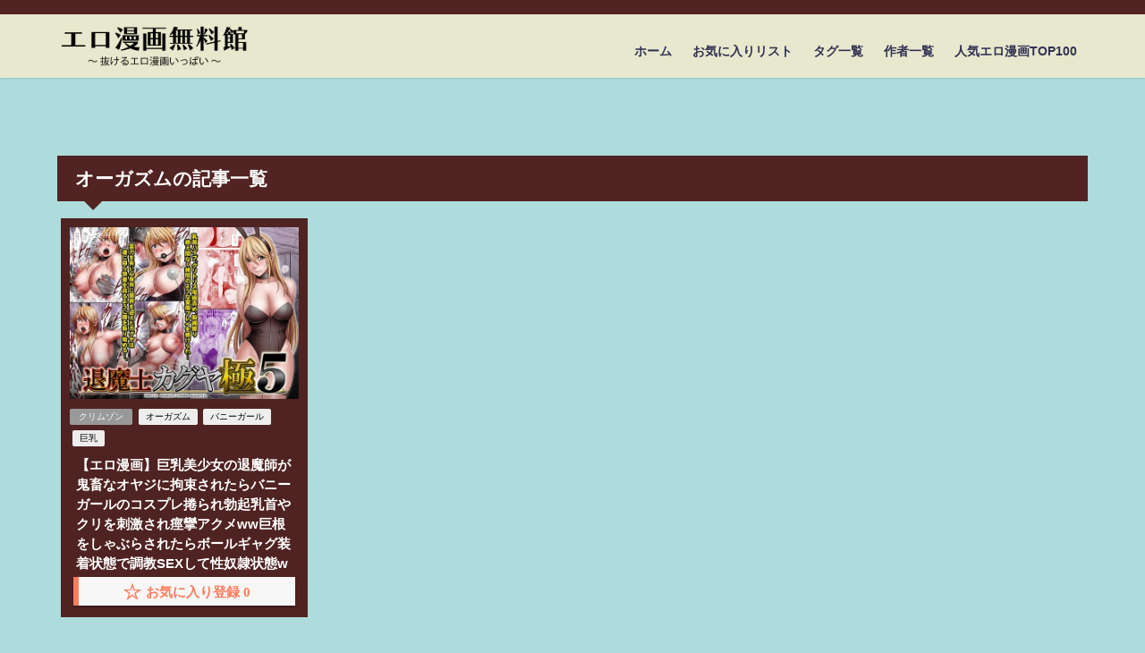

--- FILE ---
content_type: text/html; charset=UTF-8
request_url: https://eromanga-muryo.net/archives/tag/%E3%82%AA%E3%83%BC%E3%82%AC%E3%82%BA%E3%83%A0
body_size: 16432
content:
<!DOCTYPE html>
<html lang="ja">
<head>
<!-- Google tag (gtag.js) -->
<script async src="https://www.googletagmanager.com/gtag/js?id=G-YDR81HR3TR"></script>
<script>
  window.dataLayer = window.dataLayer || [];
  function gtag(){dataLayer.push(arguments);}
  gtag('js', new Date());

  gtag('config', 'G-YDR81HR3TR');
</script>
<meta charset="utf-8">
<meta http-equiv="X-UA-Compatible" content="IE=edge">
<meta name="viewport" content="width=device-width, initial-scale=1" />
<title>  オーガズム</title>
<link rel="canonical" href="https://eromanga-muryo.net/archives/tag/%e3%82%aa%e3%83%bc%e3%82%ac%e3%82%ba%e3%83%a0">
<link rel="shortcut icon" href="https://eromanga-muryo.net/wp-content/uploads/2023/07/32.png">
<!--[if IE]>
		<link rel="shortcut icon" href="">
<![endif]-->
<link rel="apple-touch-icon" href="https://eromanga-muryo.net/wp-content/uploads/2023/07/144.png" />
<meta name='robots' content='max-image-preview' />
<link rel='dns-prefetch' href='//cdnjs.cloudflare.com' />
<link rel="alternate" type="application/rss+xml" title="エロ漫画無料館 &raquo; フィード" href="https://eromanga-muryo.net/feed" />
<link rel="alternate" type="application/rss+xml" title="エロ漫画無料館 &raquo; コメントフィード" href="https://eromanga-muryo.net/comments/feed" />
<link rel="alternate" type="application/rss+xml" title="エロ漫画無料館 &raquo; オーガズム タグのフィード" href="https://eromanga-muryo.net/archives/tag/%e3%82%aa%e3%83%bc%e3%82%ac%e3%82%ba%e3%83%a0/feed" />
<link rel='stylesheet'  href='https://eromanga-muryo.net/wp-includes/css/dist/block-library/style.min.css?ver=6.2.6&#038;theme=6.0.2'  media='all'>
<style id='global-styles-inline-css' type='text/css'>
body{--wp--preset--color--black: #000000;--wp--preset--color--cyan-bluish-gray: #abb8c3;--wp--preset--color--white: #ffffff;--wp--preset--color--pale-pink: #f78da7;--wp--preset--color--vivid-red: #cf2e2e;--wp--preset--color--luminous-vivid-orange: #ff6900;--wp--preset--color--luminous-vivid-amber: #fcb900;--wp--preset--color--light-green-cyan: #7bdcb5;--wp--preset--color--vivid-green-cyan: #00d084;--wp--preset--color--pale-cyan-blue: #8ed1fc;--wp--preset--color--vivid-cyan-blue: #0693e3;--wp--preset--color--vivid-purple: #9b51e0;--wp--preset--color--light-blue: #70b8f1;--wp--preset--color--light-red: #ff8178;--wp--preset--color--light-green: #2ac113;--wp--preset--color--light-yellow: #ffe822;--wp--preset--color--light-orange: #ffa30d;--wp--preset--color--blue: #00f;--wp--preset--color--red: #f00;--wp--preset--color--purple: #674970;--wp--preset--color--gray: #ccc;--wp--preset--gradient--vivid-cyan-blue-to-vivid-purple: linear-gradient(135deg,rgba(6,147,227,1) 0%,rgb(155,81,224) 100%);--wp--preset--gradient--light-green-cyan-to-vivid-green-cyan: linear-gradient(135deg,rgb(122,220,180) 0%,rgb(0,208,130) 100%);--wp--preset--gradient--luminous-vivid-amber-to-luminous-vivid-orange: linear-gradient(135deg,rgba(252,185,0,1) 0%,rgba(255,105,0,1) 100%);--wp--preset--gradient--luminous-vivid-orange-to-vivid-red: linear-gradient(135deg,rgba(255,105,0,1) 0%,rgb(207,46,46) 100%);--wp--preset--gradient--very-light-gray-to-cyan-bluish-gray: linear-gradient(135deg,rgb(238,238,238) 0%,rgb(169,184,195) 100%);--wp--preset--gradient--cool-to-warm-spectrum: linear-gradient(135deg,rgb(74,234,220) 0%,rgb(151,120,209) 20%,rgb(207,42,186) 40%,rgb(238,44,130) 60%,rgb(251,105,98) 80%,rgb(254,248,76) 100%);--wp--preset--gradient--blush-light-purple: linear-gradient(135deg,rgb(255,206,236) 0%,rgb(152,150,240) 100%);--wp--preset--gradient--blush-bordeaux: linear-gradient(135deg,rgb(254,205,165) 0%,rgb(254,45,45) 50%,rgb(107,0,62) 100%);--wp--preset--gradient--luminous-dusk: linear-gradient(135deg,rgb(255,203,112) 0%,rgb(199,81,192) 50%,rgb(65,88,208) 100%);--wp--preset--gradient--pale-ocean: linear-gradient(135deg,rgb(255,245,203) 0%,rgb(182,227,212) 50%,rgb(51,167,181) 100%);--wp--preset--gradient--electric-grass: linear-gradient(135deg,rgb(202,248,128) 0%,rgb(113,206,126) 100%);--wp--preset--gradient--midnight: linear-gradient(135deg,rgb(2,3,129) 0%,rgb(40,116,252) 100%);--wp--preset--duotone--dark-grayscale: url('#wp-duotone-dark-grayscale');--wp--preset--duotone--grayscale: url('#wp-duotone-grayscale');--wp--preset--duotone--purple-yellow: url('#wp-duotone-purple-yellow');--wp--preset--duotone--blue-red: url('#wp-duotone-blue-red');--wp--preset--duotone--midnight: url('#wp-duotone-midnight');--wp--preset--duotone--magenta-yellow: url('#wp-duotone-magenta-yellow');--wp--preset--duotone--purple-green: url('#wp-duotone-purple-green');--wp--preset--duotone--blue-orange: url('#wp-duotone-blue-orange');--wp--preset--font-size--small: .8em;--wp--preset--font-size--medium: 1em;--wp--preset--font-size--large: 1.2em;--wp--preset--font-size--x-large: 42px;--wp--preset--font-size--xlarge: 1.5em;--wp--preset--font-size--xxlarge: 2em;--wp--preset--spacing--20: 0.44rem;--wp--preset--spacing--30: 0.67rem;--wp--preset--spacing--40: 1rem;--wp--preset--spacing--50: 1.5rem;--wp--preset--spacing--60: 2.25rem;--wp--preset--spacing--70: 3.38rem;--wp--preset--spacing--80: 5.06rem;--wp--preset--shadow--natural: 6px 6px 9px rgba(0, 0, 0, 0.2);--wp--preset--shadow--deep: 12px 12px 50px rgba(0, 0, 0, 0.4);--wp--preset--shadow--sharp: 6px 6px 0px rgba(0, 0, 0, 0.2);--wp--preset--shadow--outlined: 6px 6px 0px -3px rgba(255, 255, 255, 1), 6px 6px rgba(0, 0, 0, 1);--wp--preset--shadow--crisp: 6px 6px 0px rgba(0, 0, 0, 1);--wp--custom--spacing--small: max(1.25rem, 5vw);--wp--custom--spacing--medium: clamp(2rem, 8vw, calc(4 * var(--wp--style--block-gap)));--wp--custom--spacing--large: clamp(4rem, 10vw, 8rem);--wp--custom--spacing--outer: var(--wp--custom--spacing--small, 1.25rem);--wp--custom--typography--font-size--huge: clamp(2.25rem, 4vw, 2.75rem);--wp--custom--typography--font-size--gigantic: clamp(2.75rem, 6vw, 3.25rem);--wp--custom--typography--font-size--colossal: clamp(3.25rem, 8vw, 6.25rem);--wp--custom--typography--line-height--tiny: 1.15;--wp--custom--typography--line-height--small: 1.2;--wp--custom--typography--line-height--medium: 1.4;--wp--custom--typography--line-height--normal: 1.6;}body { margin: 0;--wp--style--global--content-size: 769px;--wp--style--global--wide-size: 1240px; }.wp-site-blocks > .alignleft { float: left; margin-right: 2em; }.wp-site-blocks > .alignright { float: right; margin-left: 2em; }.wp-site-blocks > .aligncenter { justify-content: center; margin-left: auto; margin-right: auto; }.wp-site-blocks > * { margin-block-start: 0; margin-block-end: 0; }.wp-site-blocks > * + * { margin-block-start: 1.5em; }body { --wp--style--block-gap: 1.5em; }body .is-layout-flow > *{margin-block-start: 0;margin-block-end: 0;}body .is-layout-flow > * + *{margin-block-start: 1.5em;margin-block-end: 0;}body .is-layout-constrained > *{margin-block-start: 0;margin-block-end: 0;}body .is-layout-constrained > * + *{margin-block-start: 1.5em;margin-block-end: 0;}body .is-layout-flex{gap: 1.5em;}body .is-layout-flow > .alignleft{float: left;margin-inline-start: 0;margin-inline-end: 2em;}body .is-layout-flow > .alignright{float: right;margin-inline-start: 2em;margin-inline-end: 0;}body .is-layout-flow > .aligncenter{margin-left: auto !important;margin-right: auto !important;}body .is-layout-constrained > .alignleft{float: left;margin-inline-start: 0;margin-inline-end: 2em;}body .is-layout-constrained > .alignright{float: right;margin-inline-start: 2em;margin-inline-end: 0;}body .is-layout-constrained > .aligncenter{margin-left: auto !important;margin-right: auto !important;}body .is-layout-constrained > :where(:not(.alignleft):not(.alignright):not(.alignfull)){max-width: var(--wp--style--global--content-size);margin-left: auto !important;margin-right: auto !important;}body .is-layout-constrained > .alignwide{max-width: var(--wp--style--global--wide-size);}body .is-layout-flex{display: flex;}body .is-layout-flex{flex-wrap: wrap;align-items: center;}body .is-layout-flex > *{margin: 0;}body{padding-top: 0px;padding-right: 0px;padding-bottom: 0px;padding-left: 0px;}.wp-element-button, .wp-block-button__link{background-color: #32373c;border-width: 0;color: #fff;font-family: inherit;font-size: inherit;line-height: inherit;padding: calc(0.667em + 2px) calc(1.333em + 2px);text-decoration: none;}.has-black-color{color: var(--wp--preset--color--black) !important;}.has-cyan-bluish-gray-color{color: var(--wp--preset--color--cyan-bluish-gray) !important;}.has-white-color{color: var(--wp--preset--color--white) !important;}.has-pale-pink-color{color: var(--wp--preset--color--pale-pink) !important;}.has-vivid-red-color{color: var(--wp--preset--color--vivid-red) !important;}.has-luminous-vivid-orange-color{color: var(--wp--preset--color--luminous-vivid-orange) !important;}.has-luminous-vivid-amber-color{color: var(--wp--preset--color--luminous-vivid-amber) !important;}.has-light-green-cyan-color{color: var(--wp--preset--color--light-green-cyan) !important;}.has-vivid-green-cyan-color{color: var(--wp--preset--color--vivid-green-cyan) !important;}.has-pale-cyan-blue-color{color: var(--wp--preset--color--pale-cyan-blue) !important;}.has-vivid-cyan-blue-color{color: var(--wp--preset--color--vivid-cyan-blue) !important;}.has-vivid-purple-color{color: var(--wp--preset--color--vivid-purple) !important;}.has-light-blue-color{color: var(--wp--preset--color--light-blue) !important;}.has-light-red-color{color: var(--wp--preset--color--light-red) !important;}.has-light-green-color{color: var(--wp--preset--color--light-green) !important;}.has-light-yellow-color{color: var(--wp--preset--color--light-yellow) !important;}.has-light-orange-color{color: var(--wp--preset--color--light-orange) !important;}.has-blue-color{color: var(--wp--preset--color--blue) !important;}.has-red-color{color: var(--wp--preset--color--red) !important;}.has-purple-color{color: var(--wp--preset--color--purple) !important;}.has-gray-color{color: var(--wp--preset--color--gray) !important;}.has-black-background-color{background-color: var(--wp--preset--color--black) !important;}.has-cyan-bluish-gray-background-color{background-color: var(--wp--preset--color--cyan-bluish-gray) !important;}.has-white-background-color{background-color: var(--wp--preset--color--white) !important;}.has-pale-pink-background-color{background-color: var(--wp--preset--color--pale-pink) !important;}.has-vivid-red-background-color{background-color: var(--wp--preset--color--vivid-red) !important;}.has-luminous-vivid-orange-background-color{background-color: var(--wp--preset--color--luminous-vivid-orange) !important;}.has-luminous-vivid-amber-background-color{background-color: var(--wp--preset--color--luminous-vivid-amber) !important;}.has-light-green-cyan-background-color{background-color: var(--wp--preset--color--light-green-cyan) !important;}.has-vivid-green-cyan-background-color{background-color: var(--wp--preset--color--vivid-green-cyan) !important;}.has-pale-cyan-blue-background-color{background-color: var(--wp--preset--color--pale-cyan-blue) !important;}.has-vivid-cyan-blue-background-color{background-color: var(--wp--preset--color--vivid-cyan-blue) !important;}.has-vivid-purple-background-color{background-color: var(--wp--preset--color--vivid-purple) !important;}.has-light-blue-background-color{background-color: var(--wp--preset--color--light-blue) !important;}.has-light-red-background-color{background-color: var(--wp--preset--color--light-red) !important;}.has-light-green-background-color{background-color: var(--wp--preset--color--light-green) !important;}.has-light-yellow-background-color{background-color: var(--wp--preset--color--light-yellow) !important;}.has-light-orange-background-color{background-color: var(--wp--preset--color--light-orange) !important;}.has-blue-background-color{background-color: var(--wp--preset--color--blue) !important;}.has-red-background-color{background-color: var(--wp--preset--color--red) !important;}.has-purple-background-color{background-color: var(--wp--preset--color--purple) !important;}.has-gray-background-color{background-color: var(--wp--preset--color--gray) !important;}.has-black-border-color{border-color: var(--wp--preset--color--black) !important;}.has-cyan-bluish-gray-border-color{border-color: var(--wp--preset--color--cyan-bluish-gray) !important;}.has-white-border-color{border-color: var(--wp--preset--color--white) !important;}.has-pale-pink-border-color{border-color: var(--wp--preset--color--pale-pink) !important;}.has-vivid-red-border-color{border-color: var(--wp--preset--color--vivid-red) !important;}.has-luminous-vivid-orange-border-color{border-color: var(--wp--preset--color--luminous-vivid-orange) !important;}.has-luminous-vivid-amber-border-color{border-color: var(--wp--preset--color--luminous-vivid-amber) !important;}.has-light-green-cyan-border-color{border-color: var(--wp--preset--color--light-green-cyan) !important;}.has-vivid-green-cyan-border-color{border-color: var(--wp--preset--color--vivid-green-cyan) !important;}.has-pale-cyan-blue-border-color{border-color: var(--wp--preset--color--pale-cyan-blue) !important;}.has-vivid-cyan-blue-border-color{border-color: var(--wp--preset--color--vivid-cyan-blue) !important;}.has-vivid-purple-border-color{border-color: var(--wp--preset--color--vivid-purple) !important;}.has-light-blue-border-color{border-color: var(--wp--preset--color--light-blue) !important;}.has-light-red-border-color{border-color: var(--wp--preset--color--light-red) !important;}.has-light-green-border-color{border-color: var(--wp--preset--color--light-green) !important;}.has-light-yellow-border-color{border-color: var(--wp--preset--color--light-yellow) !important;}.has-light-orange-border-color{border-color: var(--wp--preset--color--light-orange) !important;}.has-blue-border-color{border-color: var(--wp--preset--color--blue) !important;}.has-red-border-color{border-color: var(--wp--preset--color--red) !important;}.has-purple-border-color{border-color: var(--wp--preset--color--purple) !important;}.has-gray-border-color{border-color: var(--wp--preset--color--gray) !important;}.has-vivid-cyan-blue-to-vivid-purple-gradient-background{background: var(--wp--preset--gradient--vivid-cyan-blue-to-vivid-purple) !important;}.has-light-green-cyan-to-vivid-green-cyan-gradient-background{background: var(--wp--preset--gradient--light-green-cyan-to-vivid-green-cyan) !important;}.has-luminous-vivid-amber-to-luminous-vivid-orange-gradient-background{background: var(--wp--preset--gradient--luminous-vivid-amber-to-luminous-vivid-orange) !important;}.has-luminous-vivid-orange-to-vivid-red-gradient-background{background: var(--wp--preset--gradient--luminous-vivid-orange-to-vivid-red) !important;}.has-very-light-gray-to-cyan-bluish-gray-gradient-background{background: var(--wp--preset--gradient--very-light-gray-to-cyan-bluish-gray) !important;}.has-cool-to-warm-spectrum-gradient-background{background: var(--wp--preset--gradient--cool-to-warm-spectrum) !important;}.has-blush-light-purple-gradient-background{background: var(--wp--preset--gradient--blush-light-purple) !important;}.has-blush-bordeaux-gradient-background{background: var(--wp--preset--gradient--blush-bordeaux) !important;}.has-luminous-dusk-gradient-background{background: var(--wp--preset--gradient--luminous-dusk) !important;}.has-pale-ocean-gradient-background{background: var(--wp--preset--gradient--pale-ocean) !important;}.has-electric-grass-gradient-background{background: var(--wp--preset--gradient--electric-grass) !important;}.has-midnight-gradient-background{background: var(--wp--preset--gradient--midnight) !important;}.has-small-font-size{font-size: var(--wp--preset--font-size--small) !important;}.has-medium-font-size{font-size: var(--wp--preset--font-size--medium) !important;}.has-large-font-size{font-size: var(--wp--preset--font-size--large) !important;}.has-x-large-font-size{font-size: var(--wp--preset--font-size--x-large) !important;}.has-xlarge-font-size{font-size: var(--wp--preset--font-size--xlarge) !important;}.has-xxlarge-font-size{font-size: var(--wp--preset--font-size--xxlarge) !important;}
.wp-block-navigation a:where(:not(.wp-element-button)){color: inherit;}
.wp-block-pullquote{font-size: 1.5em;line-height: 1.6;}
.wp-block-group.is-layout-flow > *{margin-block-start: 0;margin-block-end: 0;}.wp-block-group.is-layout-flow > * + *{margin-block-start: 0;margin-block-end: 0;}.wp-block-group.is-layout-constrained > *{margin-block-start: 0;margin-block-end: 0;}.wp-block-group.is-layout-constrained > * + *{margin-block-start: 0;margin-block-end: 0;}.wp-block-group.is-layout-flex{gap: 0;}
</style>
<link rel='stylesheet'  href='https://eromanga-muryo.net/wp-content/themes/diver/css/style.min.css?ver=6.2.6&#038;theme=6.0.2'  media='all'>
<link rel='stylesheet'  href='https://eromanga-muryo.net/wp-content/themes/diver_child/style.css?theme=6.0.2'  media='all'>
<link rel='stylesheet'  href='https://eromanga-muryo.net/wp-content/plugins/favorites/assets/css/favorites.css?ver=2.3.4&#038;theme=6.0.2'  media='all'>
<script src='https://eromanga-muryo.net/wp-includes/js/jquery/jquery.min.js?ver=3.6.4&#038;theme=6.0.2' id='jquery-core-js'></script>
<script src='https://eromanga-muryo.net/wp-includes/js/jquery/jquery-migrate.min.js?ver=3.4.0&#038;theme=6.0.2' id='jquery-migrate-js'></script>
<script type='text/javascript' id='favorites-js-extra'>
/* <![CDATA[ */
var favorites_data = {"ajaxurl":"https:\/\/eromanga-muryo.net\/wp-admin\/admin-ajax.php","nonce":"e41543f352","favorite":"<i class=\"sf-icon-star-empty\"><\/i><span> \u304a\u6c17\u306b\u5165\u308a\u767b\u9332 <\/span>","favorited":"<i class=\"sf-icon-star\"><\/i><span> \u767b\u9332\u5b8c\u4e86 <\/span>","includecount":"1","indicate_loading":"","loading_text":"Loading","loading_image":"","loading_image_active":"","loading_image_preload":"","cache_enabled":"1","button_options":{"button_type":"custom","custom_colors":false,"box_shadow":false,"include_count":true,"default":{"background_default":false,"border_default":false,"text_default":false,"icon_default":false,"count_default":false},"active":{"background_active":false,"border_active":false,"text_active":false,"icon_active":false,"count_active":false}},"authentication_modal_content":"<p>Please login to add favorites.<\/p><p><a href=\"#\" data-favorites-modal-close>Dismiss this notice<\/a><\/p>","authentication_redirect":"","dev_mode":"","logged_in":"","user_id":"0","authentication_redirect_url":"https:\/\/eromanga-muryo.net\/wp-login.php"};
/* ]]> */
</script>
<script src='https://eromanga-muryo.net/wp-content/plugins/favorites/assets/js/favorites.min.js?ver=2.3.4&#038;theme=6.0.2' id='favorites-js'></script>
<link rel="https://api.w.org/" href="https://eromanga-muryo.net/wp-json/" /><link rel="alternate" type="application/json" href="https://eromanga-muryo.net/wp-json/wp/v2/tags/3616" /><link rel="EditURI" type="application/rsd+xml" title="RSD" href="https://eromanga-muryo.net/xmlrpc.php?rsd" />
<link rel="wlwmanifest" type="application/wlwmanifest+xml" href="https://eromanga-muryo.net/wp-includes/wlwmanifest.xml" />
<meta name="generator" content="WordPress 6.2.6" />
      <!-- Global site tag (gtag.js) - Google Analytics -->
      <script async src="https://www.googletagmanager.com/gtag/js?id=G-YDR81HR3TR"></script>
      <script>
        window.dataLayer = window.dataLayer || [];
        function gtag(){dataLayer.push(arguments);}
        gtag('js', new Date());

        gtag('config', "G-YDR81HR3TR");
      </script>
      <script type="application/ld+json" class="json-ld">[]</script>
<style>body{background-image:url('');}</style> <style> #onlynav ul ul,#nav_fixed #nav ul ul,.header-logo #nav ul ul {visibility:hidden;opacity:0;transition:.2s ease-in-out;transform:translateY(10px);}#onlynav ul ul ul,#nav_fixed #nav ul ul ul,.header-logo #nav ul ul ul {transform:translateX(-20px) translateY(0);}#onlynav ul li:hover > ul,#nav_fixed #nav ul li:hover > ul,.header-logo #nav ul li:hover > ul{visibility:visible;opacity:1;transform:translateY(0);}#onlynav ul ul li:hover > ul,#nav_fixed #nav ul ul li:hover > ul,.header-logo #nav ul ul li:hover > ul{transform:translateX(0) translateY(0);}</style><style>body{background-color:#008000;color:#ffffff;}:where(a){color:#008daf;}:where(a):hover{color:#6495ED}:where(.content){color:#000;}:where(.content) a{color:#b0b0ff;}:where(.content) a:hover{color:#6495ED;}.header-wrap,#header ul.sub-menu, #header ul.children,#scrollnav,.description_sp{background:#e8e8ce;color:#333333}.header-wrap a,#scrollnav a,div.logo_title{color:#008daf;}.header-wrap a:hover,div.logo_title:hover{color:#b0b0ff}.drawer-nav-btn span{background-color:#008daf;}.drawer-nav-btn:before,.drawer-nav-btn:after {border-color:#008daf;}#scrollnav ul li a{background:rgba(255,255,255,.8);color:#505050}.header_small_menu{background:#512322;color:#008daf}.header_small_menu a{color:#008daf}.header_small_menu a:hover{color:#b0b0ff}#nav_fixed.fixed, #nav_fixed #nav ul ul{background:#222;color:#333333}#nav_fixed.fixed a,#nav_fixed .logo_title{color:#008daf}#nav_fixed.fixed a:hover{color:#6495ED}#nav_fixed .drawer-nav-btn:before,#nav_fixed .drawer-nav-btn:after{border-color:#008daf;}#nav_fixed .drawer-nav-btn span{background-color:#008daf;}#onlynav{background:#222;color:#333}#onlynav ul li a{color:#333}#onlynav ul ul.sub-menu{background:#222}#onlynav div > ul > li > a:before{border-color:#333}#onlynav ul > li:hover > a:hover,#onlynav ul>li:hover>a,#onlynav ul>li:hover li:hover>a,#onlynav ul li:hover ul li ul li:hover > a{background:#5d8ac1;color:#fff}#onlynav ul li ul li ul:before{border-left-color:#fff}#onlynav ul li:last-child ul li ul:before{border-right-color:#fff}#bigfooter{background:#222;color:#333333}#bigfooter a{color:#b0b0ff}#bigfooter a:hover{color:#6495ED}#footer{background:#512322;color:#999}#footer a{color:#b0b0ff}#footer a:hover{color:#6495ED}#sidebar .widget{background:#fff;color:#333;}#sidebar .widget a{color:#b0b0ff;}#sidebar .widget a:hover{color:#6495ED;}.post-box-contents,#main-wrap #pickup_posts_container img,.hentry, #single-main .post-sub,.navigation,.single_thumbnail,.in_loop,#breadcrumb,.pickup-cat-list,.maintop-widget, .mainbottom-widget,#share_plz,.sticky-post-box,.catpage_content_wrap,.cat-post-main{background:#000;}.post-box{border-color:#eee;}.drawer_content_title,.searchbox_content_title{background:#eee;color:#333;}.drawer-nav,#header_search{background:#fff}.drawer-nav,.drawer-nav a,#header_search,#header_search a{color:#000}#footer_sticky_menu{background:rgba(255,255,255,.8)}.footermenu_col{background:rgba(255,255,255,.8);color:#333;}a.page-numbers{background:#afafaf;color:#fff;}.pagination .current{background:#607d8b;color:#fff;}</style><style>@media screen and (min-width:1201px){#main-wrap,.header-wrap .header-logo,.header_small_content,.bigfooter_wrap,.footer_content,.container_top_widget,.container_bottom_widget{width:90%;}}@media screen and (max-width:1200px){ #main-wrap,.header-wrap .header-logo, .header_small_content, .bigfooter_wrap,.footer_content, .container_top_widget, .container_bottom_widget{width:96%;}}@media screen and (max-width:768px){#main-wrap,.header-wrap .header-logo,.header_small_content,.bigfooter_wrap,.footer_content,.container_top_widget,.container_bottom_widget{width:100%;}}@media screen and (min-width:960px){#sidebar {width:310px;}}.grid_post_thumbnail .post_thumbnail_wrap::before,.post_thumbnail .post_thumbnail_wrap::before{content:none;}.grid_post_thumbnail .post_thumbnail_wrap img,.post_thumbnail .post_thumbnail_wrap img{position:relative;}.grid_post_thumbnail .post-box-thumbnail__wrap{height:400px;}.post_thumbnail{height:400px;}@media screen and (max-width:767px){.grid_post_thumbnail{height:300px;}.post_thumbnail{height:;}}@media screen and (max-width:599px){.grid_post_thumbnail{height:;}.post_thumbnail{height:;}}</style><style type="text/css" id="diver-custom-heading-css">.content h2:where(:not([class])),:where(.is-editor-blocks) :where(.content) h2:not(.sc_heading){color:#ffffff;background-color:#512322;text-align:left;border-radius:5px;}.content h3:where(:not([class])),:where(.is-editor-blocks) :where(.content) h3:not(.sc_heading){color:#ffffff;background-color:#512322;text-align:left;border-bottom:2px solid #512322;background:transparent;padding-left:0px;padding-right:0px;}.content h4:where(:not([class])),:where(.is-editor-blocks) :where(.content) h4:not(.sc_heading){color:#ffffff;background-color:#512322;text-align:left;background:transparent;display:flex;align-items:center;padding:0px;}.content h4:where(:not([class])):before,:where(.is-editor-blocks) :where(.content) h4:not(.sc_heading):before{content:"";width:.6em;height:.6em;margin-right:.6em;background-color:#512322;transform:rotate(45deg);}.content h5:where(:not([class])),:where(.is-editor-blocks) :where(.content) h5:not(.sc_heading){color:#222222;}</style><style type="text/css">.recentcomments a{display:inline !important;padding:0 !important;margin:0 !important;}</style>		<style type="text/css" id="wp-custom-css">
			.single-post-main > .content > p >  strong:first-child {
	display:block;
	margin:0 0 5px 0;
}		</style>
		<link rel="stylesheet" type="text/css" href="https://magamagan.com/wp-content/themes/diver_child/slick/slick.css" media="screen" />
<link rel="stylesheet" type="text/css" href="https://magamagan.com/wp-content/themes/diver_child/slick/slick-theme.css" media="screen" />
<script src="https://ajax.googleapis.com/ajax/libs/jquery/1.11.3/jquery.min.js"></script>
<script src="https://magamagan.com/wp-content/themes/diver_child/slick/slick.js"></script>
<link href="https://use.fontawesome.com/releases/v5.6.1/css/all.css" rel="stylesheet">
<script src="https://www.youtube.com/iframe_api"></script>
<link rel="stylesheet" href="https://eromanga-muryo.net/wp-content/themes/diver_child/style.min.css" type="text/css">


</head>
<body itemscope="itemscope" itemtype="http://schema.org/WebPage" class="archive tag tag-3616 wp-embed-responsive  l-sidebar-none">

<div id="container">
<!-- header -->
	<!-- lpページでは表示しない -->
	<div id="header" class="clearfix">
					<header class="header-wrap" role="banner" itemscope="itemscope" itemtype="http://schema.org/WPHeader">
			<div class="header_small_menu clearfix">
		<div class="header_small_content">
			<div id="description"></div>
			<nav class="header_small_menu_right" role="navigation" itemscope="itemscope" itemtype="http://scheme.org/SiteNavigationElement">
							</nav>
		</div>
	</div>

			<div class="header-logo clearfix">
				

				<!-- /Navigation -->
				<div id="logo">
										<a href="https://eromanga-muryo.net/">
													<img src="https://eromanga-muryo.net/wp-content/uploads/2023/07/logo.png" alt="エロ漫画無料館">
											</a>
				</div>
									<nav id="nav" role="navigation" itemscope="itemscope" itemtype="http://scheme.org/SiteNavigationElement">
						<div class="menu-header-container"><ul id="mainnavul" class="menu"><li id="menu-item-116" class="menu-item menu-item-type-custom menu-item-object-custom menu-item-home menu-item-116"><a href="https://eromanga-muryo.net/">ホーム</a></li>
<li id="menu-item-23039" class="menu-item menu-item-type-post_type menu-item-object-page menu-item-23039"><a href="https://eromanga-muryo.net/%e3%81%8a%e6%b0%97%e3%81%ab%e5%85%a5%e3%82%8a%e3%83%aa%e3%82%b9%e3%83%88">お気に入りリスト</a></li>
<li id="menu-item-23715" class="menu-item menu-item-type-post_type menu-item-object-page menu-item-23715"><a href="https://eromanga-muryo.net/tag-list">タグ一覧</a></li>
<li id="menu-item-23718" class="menu-item menu-item-type-post_type menu-item-object-page menu-item-23718"><a href="https://eromanga-muryo.net/author-list">作者一覧</a></li>
<li id="menu-item-23774" class="menu-item menu-item-type-post_type menu-item-object-page menu-item-23774"><a href="https://eromanga-muryo.net/%e4%ba%ba%e6%b0%97%e3%82%a8%e3%83%ad%e6%bc%ab%e7%94%bbtop100">人気エロ漫画TOP100</a></li>
</ul></div>					</nav>
							</div>
		</header>
		<nav id="scrollnav" class="inline-nospace" role="navigation" itemscope="itemscope" itemtype="http://scheme.org/SiteNavigationElement">
					</nav>
									</div>
	<div class="d_sp">
		</div>
	
	<br />
<!-- ▼ad▼ -->
<div class="sp_area" Align="center">

<ins class="widget-banner"></ins><script class="widget-banner-script" src="https://widget-view.dmm.co.jp/js/banner_placement.js?affiliate_id=magamagan-005&banner_id=1003_300_250"></script>

</div>

<div class="pc_area" Align="center" style="overflow:hidden;margin:0 0 -20px;padding-top:0;">

<div class="ad_box">
<ins class="widget-banner"></ins><script class="widget-banner-script" src="https://widget-view.dmm.co.jp/js/banner_placement.js?affiliate_id=magamagan-005&banner_id=1006_300_250"></script>
</div>

<div class="ad_box">
<ins class="widget-banner"></ins><script class="widget-banner-script" src="https://widget-view.dmm.co.jp/js/banner_placement.js?affiliate_id=magamagan-005&banner_id=971_300_250"></script>
</div>

<div class="ad_box">
<ins class="widget-banner"></ins><script class="widget-banner-script" src="https://widget-view.dmm.co.jp/js/banner_placement.js?affiliate_id=magamagan-005&banner_id=793_300_250"></script>
</div>

<style type="text/css" media="screen">
.ad_box{
  display: inline-block;
}
</style>

</div>
<!-- ▲ad▲ -->

<div class="clear"></div>
<br />
<!-- PR -->
<!-- PR --><div id="main-wrap">
	<div class="l-main-container">
		<main id="main" style="" role="main">
							<div class="wrap-post-title">オーガズムの記事一覧</div>
<section class="wrap-grid-post-box">
	
					<article class="grid_post-box" role="article">
			<div class="post-box-contents clearfix" data-href="https://eromanga-muryo.net/archives/25211">
				<figure class="grid_post_thumbnail">
										<div class="post_thumbnail_wrap">
					<a href="https://eromanga-muryo.net/archives/25211" title="【エロ漫画】巨乳美少女の退魔師が鬼畜なオヤジに拘束されたらバニーガールのコスプレ捲られ勃起乳首やクリを刺激され痙攣アクメww巨根をしゃぶらされたらボールギャグ装着状態で調教SEXして性奴隷状態w" rel="bookmark">
					<img src="[data-uri]" width="560" height="420" alt="【エロ漫画】巨乳美少女の退魔師が鬼畜なオヤジに拘束されたらバニーガールのコスプレ捲られ勃起乳首やクリを刺激され痙攣アクメww巨根をしゃぶらされたらボールギャグ装着状態で調教SEXして性奴隷状態w" loading="lazy" data-src="https://eromanga-muryo.net/wp-content/uploads/2024/02/01-28.jpg" class="lazyload">					</a>
					</div>
					
				</figure>

				<section class="post-meta-all">
											<div class="post-cat" style="background:"><a href="https://eromanga-muryo.net/archives/category/author/%e3%82%af%e3%83%aa%e3%83%a0%e3%82%be%e3%83%b3" rel="category tag">クリムゾン</a></div>
											<div class="post-tag"><a href="https://eromanga-muryo.net/archives/tag/%e3%82%aa%e3%83%bc%e3%82%ac%e3%82%ba%e3%83%a0" rel="tag">オーガズム</a><a href="https://eromanga-muryo.net/archives/tag/%e3%83%90%e3%83%8b%e3%83%bc%e3%82%ac%e3%83%bc%e3%83%ab" rel="tag">バニーガール</a><a href="https://eromanga-muryo.net/archives/tag/%e5%b7%a8%e4%b9%b3" rel="tag">巨乳</a></div>					<div class="post-title">
						<a href="https://eromanga-muryo.net/archives/25211" title="【エロ漫画】巨乳美少女の退魔師が鬼畜なオヤジに拘束されたらバニーガールのコスプレ捲られ勃起乳首やクリを刺激され痙攣アクメww巨根をしゃぶらされたらボールギャグ装着状態で調教SEXして性奴隷状態w" rel="bookmark">【エロ漫画】巨乳美少女の退魔師が鬼畜なオヤジに拘束されたらバニーガールのコスプレ捲られ勃起乳首やクリを刺激され痙攣アクメww巨根をしゃぶらされたらボールギャグ装着状態で調教SEXして性奴隷状態w</a>
					</div>
					<div class="post-substr">
										</div>
				</section>

								
			</div>
			<div class="favorite-box mainloop">
				<button class="simplefavorite-button has-count" data-postid="25211" data-siteid="1" data-groupid="1" data-favoritecount="0" style=""><i class="sf-icon-star-empty"></i><span> お気に入り登録 </span><span class="simplefavorite-button-count" style="">0</span></button>			</div>
		</article>
			</section>

<!-- pager -->
<!-- /pager	 -->		</main>
			</div>
</div>
					<div class="container_bottom_widget">
				<div class="container_bottom_widget_content clearfix">
				<div id="diver_widget_popularpost-3" class="widget containerbottom-widget containerwidget widget_diver_widget_popularpost"><div class="wrap-post-title">人気エロ漫画TOP30</div>			<ul class="diver_popular_posts">
									<li class="widget_post_list">

							<a class="clearfix" href="https://eromanga-muryo.net/archives/17782" title="【エロ漫画】刈り上げのショートカットな女の子はいつも無口なんだけど、感情表現は激しい！そんな彼女と浜辺で散歩中に発情してそのままビーチセックス！">
															<div class="post_list_thumb" style="width: 400px;height:300px;">
								<img src="[data-uri]" width="400" height="300" alt="【エロ漫画】刈り上げのショートカットな女の子はいつも無口なんだけど、感情表現は激しい！そんな彼女と浜辺で散歩中に発情してそのままビーチセックス！" loading="lazy" data-src="https://eromanga-muryo.net/wp-content/uploads/2023/04/01-227-400x300.jpg" class="lazyload">																	<div class="post_list_cat" style="">のりんこ</div>
																</div>
							
							<div class="meta" style="margin-left:-410px;padding-left:410px;">
								<div class="post_list_title">【エロ漫画】刈り上げのショートカットな女の子はいつも無口なんだけど、感情表現は激しい！そんな彼女と浜辺で散歩中に発情してそのままビーチセックス！</div>
								<div class="post_list_tag">
																								</div>

																
							</div>
							</a>
						</li>

											<li class="widget_post_list">

							<a class="clearfix" href="https://eromanga-muryo.net/archives/23218" title="【エロ漫画】生意気だけど巨乳で可愛い幼馴染の娘を預かったら中年ちんぽを勃起乳首に擦りつけ小悪魔全開の洗体プレイして自宅で援交状態wwお風呂でベロキスしたらおまんこくぱぁして背面騎乗位でピストンw">
															<div class="post_list_thumb" style="width: 400px;height:300px;">
								<img src="[data-uri]" width="400" height="283" alt="【エロ漫画】生意気だけど巨乳で可愛い幼馴染の娘を預かったら中年ちんぽを勃起乳首に擦りつけ小悪魔全開の洗体プレイして自宅で援交状態wwお風呂でベロキスしたらおまんこくぱぁして背面騎乗位でピストンw" loading="lazy" data-src="https://eromanga-muryo.net/wp-content/uploads/2023/08/01-31-400x283.jpg" class="lazyload">																	<div class="post_list_cat" style="">玉屋キネマ</div>
																</div>
							
							<div class="meta" style="margin-left:-410px;padding-left:410px;">
								<div class="post_list_title">【エロ漫画】生意気だけど巨乳で可愛い幼馴染の娘を預かったら中年ちんぽを勃起乳首に擦りつけ小悪魔全開の洗体プレイして自宅で援交状態wwお風呂でベロキスしたらおまんこくぱぁして背面騎乗位でピストンw</div>
								<div class="post_list_tag">
																								</div>

																
							</div>
							</a>
						</li>

											<li class="widget_post_list">

							<a class="clearfix" href="https://eromanga-muryo.net/archives/25795" title="【エロ漫画】時間停止能力で童顔スライム巨乳の清楚系OLを寝取りブラウスやブラジャー半脱ぎ状態でピンク乳首を弄ったらガニ股にさせて手マンでマン汁ダダ漏れ状態ww柔らかおっぱい揉みながら勃起乳首をコリコリ弄って膣内責めw">
															<div class="post_list_thumb" style="width: 400px;height:300px;">
								<img src="[data-uri]" width="400" height="300" alt="【エロ漫画】時間停止能力で童顔スライム巨乳の清楚系OLを寝取りブラウスやブラジャー半脱ぎ状態でピンク乳首を弄ったらガニ股にさせて手マンでマン汁ダダ漏れ状態ww柔らかおっぱい揉みながら勃起乳首をコリコリ弄って膣内責めw" loading="lazy" data-src="https://eromanga-muryo.net/wp-content/uploads/2024/04/01-9-400x300.jpg" class="lazyload">																	<div class="post_list_cat" style="">しろのぶらうす</div>
																</div>
							
							<div class="meta" style="margin-left:-410px;padding-left:410px;">
								<div class="post_list_title">【エロ漫画】時間停止能力で童顔スライム巨乳の清楚系OLを寝取りブラウスやブラジャー半脱ぎ状態でピンク乳首を弄ったらガニ股にさせて手マンでマン汁ダダ漏れ状態ww柔らかおっぱい揉みながら勃起乳首をコリコリ弄って膣内責めw</div>
								<div class="post_list_tag">
																								</div>

																
							</div>
							</a>
						</li>

											<li class="widget_post_list">

							<a class="clearfix" href="https://eromanga-muryo.net/archives/23131" title="【エロ漫画】巨乳で美人だけど強気な27才人妻OLの女先輩に仕返し調教して両手拘束したらデカパイ鷲掴みにしながらクリ電マして潮吹きアクメww夫では感じたことが無いのに後輩の調教でおまんこ濡らしてドマゾ覚醒セックスw">
															<div class="post_list_thumb" style="width: 400px;height:300px;">
								<img src="[data-uri]" width="400" height="299" alt="【エロ漫画】巨乳で美人だけど強気な27才人妻OLの女先輩に仕返し調教して両手拘束したらデカパイ鷲掴みにしながらクリ電マして潮吹きアクメww夫では感じたことが無いのに後輩の調教でおまんこ濡らしてドマゾ覚醒セックスw" loading="lazy" data-src="https://eromanga-muryo.net/wp-content/uploads/2023/08/01-14-400x299.jpg" class="lazyload">																	<div class="post_list_cat" style="">東京群青</div>
																</div>
							
							<div class="meta" style="margin-left:-410px;padding-left:410px;">
								<div class="post_list_title">【エロ漫画】巨乳で美人だけど強気な27才人妻OLの女先輩に仕返し調教して両手拘束したらデカパイ鷲掴みにしながらクリ電マして潮吹きアクメww夫では感じたことが無いのに後輩の調教でおまんこ濡らしてドマゾ覚醒セックスw</div>
								<div class="post_list_tag">
																								</div>

																
							</div>
							</a>
						</li>

											<li class="widget_post_list">

							<a class="clearfix" href="https://eromanga-muryo.net/archives/23280" title="【エロ漫画】巨乳美女でクールな無口系の小人妻OLが鬼畜中年上司に脅され爆乳を吸われたら出産経験有りの既婚者まんこをクンニされて快楽堕ちww同僚夫とラブラブした後は他人棒をねっとりフェラしてNTRセックスw">
															<div class="post_list_thumb" style="width: 400px;height:300px;">
								<img src="[data-uri]" width="400" height="300" alt="【エロ漫画】巨乳美女でクールな無口系の小人妻OLが鬼畜中年上司に脅され爆乳を吸われたら出産経験有りの既婚者まんこをクンニされて快楽堕ちww同僚夫とラブラブした後は他人棒をねっとりフェラしてNTRセックスw" loading="lazy" data-src="https://eromanga-muryo.net/wp-content/uploads/2023/08/01-48-400x300.jpg" class="lazyload">																	<div class="post_list_cat" style="">にぼ煮干</div>
																</div>
							
							<div class="meta" style="margin-left:-410px;padding-left:410px;">
								<div class="post_list_title">【エロ漫画】巨乳美女でクールな無口系の小人妻OLが鬼畜中年上司に脅され爆乳を吸われたら出産経験有りの既婚者まんこをクンニされて快楽堕ちww同僚夫とラブラブした後は他人棒をねっとりフェラしてNTRセックスw</div>
								<div class="post_list_tag">
																								</div>

																
							</div>
							</a>
						</li>

											<li class="widget_post_list">

							<a class="clearfix" href="https://eromanga-muryo.net/archives/23372" title="【エロ漫画】美少女グラドルを助けにきた巨乳シングルマザーが孕ませおっさんにデカパイ揉まれてランジェリーに手を突っ込み強制手マンww快楽堕ちしたら唾液まみれのベロキスしながらパイパンまんこにブチ込まれて性奴隷堕ちw">
															<div class="post_list_thumb" style="width: 400px;height:300px;">
								<img src="[data-uri]" width="400" height="300" alt="【エロ漫画】美少女グラドルを助けにきた巨乳シングルマザーが孕ませおっさんにデカパイ揉まれてランジェリーに手を突っ込み強制手マンww快楽堕ちしたら唾液まみれのベロキスしながらパイパンまんこにブチ込まれて性奴隷堕ちw" loading="lazy" data-src="https://eromanga-muryo.net/wp-content/uploads/2023/08/01-80-400x300.jpg" class="lazyload">																	<div class="post_list_cat" style="">くるみなす</div>
																</div>
							
							<div class="meta" style="margin-left:-410px;padding-left:410px;">
								<div class="post_list_title">【エロ漫画】美少女グラドルを助けにきた巨乳シングルマザーが孕ませおっさんにデカパイ揉まれてランジェリーに手を突っ込み強制手マンww快楽堕ちしたら唾液まみれのベロキスしながらパイパンまんこにブチ込まれて性奴隷堕ちw</div>
								<div class="post_list_tag">
																								</div>

																
							</div>
							</a>
						</li>

											<li class="widget_post_list">

							<a class="clearfix" href="https://eromanga-muryo.net/archives/24423" title="【エロ漫画】四十路専業主婦の巨乳義母を言いなり性玩具にして義息子の若い巨根を見せつけバック挿入したら家族の近くでスリル満点の立ちバック手マンwwソファーでマンぐり返ししたら熟女まんこにブチ込み言いなり調教w">
															<div class="post_list_thumb" style="width: 400px;height:300px;">
								<img src="[data-uri]" width="400" height="300" alt="【エロ漫画】四十路専業主婦の巨乳義母を言いなり性玩具にして義息子の若い巨根を見せつけバック挿入したら家族の近くでスリル満点の立ちバック手マンwwソファーでマンぐり返ししたら熟女まんこにブチ込み言いなり調教w" loading="lazy" data-src="https://eromanga-muryo.net/wp-content/uploads/2023/11/01-21-400x300.jpg" class="lazyload">																	<div class="post_list_cat" style="">多摩豪</div>
																</div>
							
							<div class="meta" style="margin-left:-410px;padding-left:410px;">
								<div class="post_list_title">【エロ漫画】四十路専業主婦の巨乳義母を言いなり性玩具にして義息子の若い巨根を見せつけバック挿入したら家族の近くでスリル満点の立ちバック手マンwwソファーでマンぐり返ししたら熟女まんこにブチ込み言いなり調教w</div>
								<div class="post_list_tag">
																								</div>

																
							</div>
							</a>
						</li>

											<li class="widget_post_list">

							<a class="clearfix" href="https://eromanga-muryo.net/archives/17827" title="【エロ漫画】隣に住むイタズラ好きな後輩美少女が実は「人の羞恥心」を食事とするサキュバスちゃん！">
															<div class="post_list_thumb" style="width: 400px;height:300px;">
								<img src="[data-uri]" width="400" height="300" alt="【エロ漫画】隣に住むイタズラ好きな後輩美少女が実は「人の羞恥心」を食事とするサキュバスちゃん！" loading="lazy" data-src="https://eromanga-muryo.net/wp-content/uploads/2023/04/01-245-400x300.jpg" class="lazyload">																	<div class="post_list_cat" style="">あゆま紗由</div>
																</div>
							
							<div class="meta" style="margin-left:-410px;padding-left:410px;">
								<div class="post_list_title">【エロ漫画】隣に住むイタズラ好きな後輩美少女が実は「人の羞恥心」を食事とするサキュバスちゃん！</div>
								<div class="post_list_tag">
																								</div>

																
							</div>
							</a>
						</li>

											<li class="widget_post_list">

							<a class="clearfix" href="https://eromanga-muryo.net/archives/23121" title="【エロ漫画】爆乳！デカ尻の人妻ヒロインがデカ乳輪やケツのワレメが丸見えの変態ボディコンコスで出動したら敵にスライムおっぱい鷲掴みにされて母乳が噴出wwマン汁とミルクを放出しながらおまんことアナルを責められるw">
															<div class="post_list_thumb" style="width: 400px;height:300px;">
								<img src="[data-uri]" width="400" height="300" alt="【エロ漫画】爆乳！デカ尻の人妻ヒロインがデカ乳輪やケツのワレメが丸見えの変態ボディコンコスで出動したら敵にスライムおっぱい鷲掴みにされて母乳が噴出wwマン汁とミルクを放出しながらおまんことアナルを責められるw" loading="lazy" data-src="https://eromanga-muryo.net/wp-content/uploads/2023/08/01-4-400x300.jpg" class="lazyload">																	<div class="post_list_cat" style="">36p</div>
																</div>
							
							<div class="meta" style="margin-left:-410px;padding-left:410px;">
								<div class="post_list_title">【エロ漫画】爆乳！デカ尻の人妻ヒロインがデカ乳輪やケツのワレメが丸見えの変態ボディコンコスで出動したら敵にスライムおっぱい鷲掴みにされて母乳が噴出wwマン汁とミルクを放出しながらおまんことアナルを責められるw</div>
								<div class="post_list_tag">
																								</div>

																
							</div>
							</a>
						</li>

											<li class="widget_post_list">

							<a class="clearfix" href="https://eromanga-muryo.net/archives/23175" title="【エロ漫画】僕が先に好きだった幼なじみ美少女がチャラヤンキーにロケット乳を揉まれたら処女まんこに巨根をブチ込まれてバージン喪失ww初セックスでマン汁垂らしながら中イキしてヤンキーのちんぽ奴隷になってしまうw">
															<div class="post_list_thumb" style="width: 400px;height:300px;">
								<img src="[data-uri]" width="400" height="300" alt="【エロ漫画】僕が先に好きだった幼なじみ美少女がチャラヤンキーにロケット乳を揉まれたら処女まんこに巨根をブチ込まれてバージン喪失ww初セックスでマン汁垂らしながら中イキしてヤンキーのちんぽ奴隷になってしまうw" loading="lazy" data-src="https://eromanga-muryo.net/wp-content/uploads/2023/08/01-27-400x300.jpg" class="lazyload">																	<div class="post_list_cat" style="">しんや</div>
																</div>
							
							<div class="meta" style="margin-left:-410px;padding-left:410px;">
								<div class="post_list_title">【エロ漫画】僕が先に好きだった幼なじみ美少女がチャラヤンキーにロケット乳を揉まれたら処女まんこに巨根をブチ込まれてバージン喪失ww初セックスでマン汁垂らしながら中イキしてヤンキーのちんぽ奴隷になってしまうw</div>
								<div class="post_list_tag">
																								</div>

																
							</div>
							</a>
						</li>

											<li class="widget_post_list">

							<a class="clearfix" href="https://eromanga-muryo.net/archives/23833" title="【エロ漫画】布不足で全員全裸の世の中になったら発育良好な巨乳JKがおっぱい揺らしながら露出狂状態で登校し、男子の丸見え巨根に興奮してアヘ顔晒してガニ股オナニーwwおまんこ濡らしたら場所を問わず性処理セックスして校内でイキまくるw">
															<div class="post_list_thumb" style="width: 400px;height:300px;">
								<img src="[data-uri]" width="400" height="300" alt="【エロ漫画】布不足で全員全裸の世の中になったら発育良好な巨乳JKがおっぱい揺らしながら露出狂状態で登校し、男子の丸見え巨根に興奮してアヘ顔晒してガニ股オナニーwwおまんこ濡らしたら場所を問わず性処理セックスして校内でイキまくるw" loading="lazy" data-src="https://eromanga-muryo.net/wp-content/uploads/2023/09/01-72-400x300.jpg" class="lazyload">																	<div class="post_list_cat" style="">無色ムホ</div>
																</div>
							
							<div class="meta" style="margin-left:-410px;padding-left:410px;">
								<div class="post_list_title">【エロ漫画】布不足で全員全裸の世の中になったら発育良好な巨乳JKがおっぱい揺らしながら露出狂状態で登校し、男子の丸見え巨根に興奮してアヘ顔晒してガニ股オナニーwwおまんこ濡らしたら場所を問わず性処理セックスして校内でイキまくるw</div>
								<div class="post_list_tag">
																								</div>

																
							</div>
							</a>
						</li>

											<li class="widget_post_list">

							<a class="clearfix" href="https://eromanga-muryo.net/archives/23911" title="【エロ漫画】ショトカ美少女で日焼け巨乳の陸上部JKが性欲強すぎて修学旅行で浴衣を捲りオナニーしたら彼にスパイダー騎乗位挿入してザーメン搾取ww卑猥な柔らか乳を揺らしながら杭打ちピストンして性処理セックスw">
															<div class="post_list_thumb" style="width: 400px;height:300px;">
								<img src="[data-uri]" width="400" height="300" alt="【エロ漫画】ショトカ美少女で日焼け巨乳の陸上部JKが性欲強すぎて修学旅行で浴衣を捲りオナニーしたら彼にスパイダー騎乗位挿入してザーメン搾取ww卑猥な柔らか乳を揺らしながら杭打ちピストンして性処理セックスw" loading="lazy" data-src="https://eromanga-muryo.net/wp-content/uploads/2023/09/01-90-400x300.jpg" class="lazyload">																	<div class="post_list_cat" style="">クルマヤ公道</div>
																</div>
							
							<div class="meta" style="margin-left:-410px;padding-left:410px;">
								<div class="post_list_title">【エロ漫画】ショトカ美少女で日焼け巨乳の陸上部JKが性欲強すぎて修学旅行で浴衣を捲りオナニーしたら彼にスパイダー騎乗位挿入してザーメン搾取ww卑猥な柔らか乳を揺らしながら杭打ちピストンして性処理セックスw</div>
								<div class="post_list_tag">
																								</div>

																
							</div>
							</a>
						</li>

											<li class="widget_post_list">

							<a class="clearfix" href="https://eromanga-muryo.net/archives/24487" title="【エロ漫画】まだつるぺたボディのロリな妹が僕の下着でオナニーしてたので寝てるときに発育中の貧乳ぷっくり乳首や無毛のまんすじを弄って睡眠姦ww手マンでやめようと思ったけど濡れるワレメに興奮して近親相姦セックスw">
															<div class="post_list_thumb" style="width: 400px;height:300px;">
								<img src="[data-uri]" width="400" height="300" alt="【エロ漫画】まだつるぺたボディのロリな妹が僕の下着でオナニーしてたので寝てるときに発育中の貧乳ぷっくり乳首や無毛のまんすじを弄って睡眠姦ww手マンでやめようと思ったけど濡れるワレメに興奮して近親相姦セックスw" loading="lazy" data-src="https://eromanga-muryo.net/wp-content/uploads/2023/11/01-49-400x300.jpg" class="lazyload">																	<div class="post_list_cat" style="">もんちゃんrev3</div>
																</div>
							
							<div class="meta" style="margin-left:-410px;padding-left:410px;">
								<div class="post_list_title">【エロ漫画】まだつるぺたボディのロリな妹が僕の下着でオナニーしてたので寝てるときに発育中の貧乳ぷっくり乳首や無毛のまんすじを弄って睡眠姦ww手マンでやめようと思ったけど濡れるワレメに興奮して近親相姦セックスw</div>
								<div class="post_list_tag">
																								</div>

																
							</div>
							</a>
						</li>

											<li class="widget_post_list">

							<a class="clearfix" href="https://eromanga-muryo.net/archives/24753" title="【エロ漫画】実はふたなり巨根持ちのポニテ美少女JKが通学中レズ痴女に捕まり満員電車で巨乳を窓ガラスにぶちゅっと潰しながら強制手コキww背後からのセンズリで寸止めしたら亀頭舐めフェラして逆レイプw">
															<div class="post_list_thumb" style="width: 400px;height:300px;">
								<img src="[data-uri]" width="400" height="300" alt="【エロ漫画】実はふたなり巨根持ちのポニテ美少女JKが通学中レズ痴女に捕まり満員電車で巨乳を窓ガラスにぶちゅっと潰しながら強制手コキww背後からのセンズリで寸止めしたら亀頭舐めフェラして逆レイプw" loading="lazy" data-src="https://eromanga-muryo.net/wp-content/uploads/2023/12/01-81-400x300.jpg" class="lazyload">																	<div class="post_list_cat" style="">伊丹</div>
																</div>
							
							<div class="meta" style="margin-left:-410px;padding-left:410px;">
								<div class="post_list_title">【エロ漫画】実はふたなり巨根持ちのポニテ美少女JKが通学中レズ痴女に捕まり満員電車で巨乳を窓ガラスにぶちゅっと潰しながら強制手コキww背後からのセンズリで寸止めしたら亀頭舐めフェラして逆レイプw</div>
								<div class="post_list_tag">
																								</div>

																
							</div>
							</a>
						</li>

											<li class="widget_post_list">

							<a class="clearfix" href="https://eromanga-muryo.net/archives/25213" title="【エロ漫画】デカチン童貞君が超巨乳で美人なクール系奥さんを軟派してみたら痴女丸出しのパイズリテクを披露してノーハンドフェラww谷間でちんぽを挟みながら亀頭をしゃぶったら騎乗位で腰グラインドして筆おろしw">
															<div class="post_list_thumb" style="width: 400px;height:300px;">
								<img src="[data-uri]" width="400" height="300" alt="【エロ漫画】デカチン童貞君が超巨乳で美人なクール系奥さんを軟派してみたら痴女丸出しのパイズリテクを披露してノーハンドフェラww谷間でちんぽを挟みながら亀頭をしゃぶったら騎乗位で腰グラインドして筆おろしw" loading="lazy" data-src="https://eromanga-muryo.net/wp-content/uploads/2024/02/01-30-400x300.jpg" class="lazyload">																	<div class="post_list_cat" style="">bbの部屋</div>
																</div>
							
							<div class="meta" style="margin-left:-410px;padding-left:410px;">
								<div class="post_list_title">【エロ漫画】デカチン童貞君が超巨乳で美人なクール系奥さんを軟派してみたら痴女丸出しのパイズリテクを披露してノーハンドフェラww谷間でちんぽを挟みながら亀頭をしゃぶったら騎乗位で腰グラインドして筆おろしw</div>
								<div class="post_list_tag">
																								</div>

																
							</div>
							</a>
						</li>

											<li class="widget_post_list">

							<a class="clearfix" href="https://eromanga-muryo.net/archives/18343" title="【エロ漫画】夏休みに爆乳のクラスメイトの女の子のタンクトップ姿に見惚れていたらエッチな感じになっちゃって元気ハツラツなハードセックス">
															<div class="post_list_thumb" style="width: 400px;height:300px;">
								<img src="[data-uri]" width="400" height="280" alt="【エロ漫画】夏休みに爆乳のクラスメイトの女の子のタンクトップ姿に見惚れていたらエッチな感じになっちゃって元気ハツラツなハードセックス" loading="lazy" data-src="https://eromanga-muryo.net/wp-content/uploads/2023/04/01-407-400x280.jpg" class="lazyload">																	<div class="post_list_cat" style="">つくねんど</div>
																</div>
							
							<div class="meta" style="margin-left:-410px;padding-left:410px;">
								<div class="post_list_title">【エロ漫画】夏休みに爆乳のクラスメイトの女の子のタンクトップ姿に見惚れていたらエッチな感じになっちゃって元気ハツラツなハードセックス</div>
								<div class="post_list_tag">
																								</div>

																
							</div>
							</a>
						</li>

											<li class="widget_post_list">

							<a class="clearfix" href="https://eromanga-muryo.net/archives/23118" title="【エロ漫画】男の娘っぽい男子が幼馴染の頼みで女装して旅行に行ったら幼馴染の彼氏にパフィーニップル弄られアナル責めでメスイキ状態ww実は変態の幼馴染も巨乳を見せつけ参加してきて童貞ちんぽを弄び性奴隷堕ちw">
															<div class="post_list_thumb" style="width: 400px;height:300px;">
								<img src="[data-uri]" width="400" height="282" alt="【エロ漫画】男の娘っぽい男子が幼馴染の頼みで女装して旅行に行ったら幼馴染の彼氏にパフィーニップル弄られアナル責めでメスイキ状態ww実は変態の幼馴染も巨乳を見せつけ参加してきて童貞ちんぽを弄び性奴隷堕ちw" loading="lazy" data-src="https://eromanga-muryo.net/wp-content/uploads/2023/08/01-1-400x282.jpg" class="lazyload">																	<div class="post_list_cat" style="">田口もにゃ太</div>
																</div>
							
							<div class="meta" style="margin-left:-410px;padding-left:410px;">
								<div class="post_list_title">【エロ漫画】男の娘っぽい男子が幼馴染の頼みで女装して旅行に行ったら幼馴染の彼氏にパフィーニップル弄られアナル責めでメスイキ状態ww実は変態の幼馴染も巨乳を見せつけ参加してきて童貞ちんぽを弄び性奴隷堕ちw</div>
								<div class="post_list_tag">
																								</div>

																
							</div>
							</a>
						</li>

											<li class="widget_post_list">

							<a class="clearfix" href="https://eromanga-muryo.net/archives/23651" title="【エロ漫画】金髪ショートでスライム巨乳の美少女がファミレスバイト面接中にパイスラに興奮した店長にメイド服を着せられセクハラ調教ww勃起乳首をコリコリされたらパイズリさせられ背面騎乗位でパイパンまんこに挿入w">
															<div class="post_list_thumb" style="width: 400px;height:300px;">
								<img src="[data-uri]" width="400" height="300" alt="【エロ漫画】金髪ショートでスライム巨乳の美少女がファミレスバイト面接中にパイスラに興奮した店長にメイド服を着せられセクハラ調教ww勃起乳首をコリコリされたらパイズリさせられ背面騎乗位でパイパンまんこに挿入w" loading="lazy" data-src="https://eromanga-muryo.net/wp-content/uploads/2023/09/01-16-400x300.jpg" class="lazyload">																	<div class="post_list_cat" style="">空色ぬれねずみ</div>
																</div>
							
							<div class="meta" style="margin-left:-410px;padding-left:410px;">
								<div class="post_list_title">【エロ漫画】金髪ショートでスライム巨乳の美少女がファミレスバイト面接中にパイスラに興奮した店長にメイド服を着せられセクハラ調教ww勃起乳首をコリコリされたらパイズリさせられ背面騎乗位でパイパンまんこに挿入w</div>
								<div class="post_list_tag">
																								</div>

																
							</div>
							</a>
						</li>

											<li class="widget_post_list">

							<a class="clearfix" href="https://eromanga-muryo.net/archives/23781" title="【エロ漫画】キモヲタ男子がクラスの童顔巨乳の美少女インフルエンサーを催眠で言いなり性奴隷状態にしたらカフェでスライム乳を露出wwご奉仕フェラでザーメンごっくんしたらパイパンのワレメ丸出しデートしてファンの前で感謝祭ヌードw">
															<div class="post_list_thumb" style="width: 400px;height:300px;">
								<img src="[data-uri]" width="400" height="300" alt="【エロ漫画】キモヲタ男子がクラスの童顔巨乳の美少女インフルエンサーを催眠で言いなり性奴隷状態にしたらカフェでスライム乳を露出wwご奉仕フェラでザーメンごっくんしたらパイパンのワレメ丸出しデートしてファンの前で感謝祭ヌードw" loading="lazy" data-src="https://eromanga-muryo.net/wp-content/uploads/2023/09/01-50-400x300.jpg" class="lazyload">																	<div class="post_list_cat" style="">猫耳さんかく</div>
																</div>
							
							<div class="meta" style="margin-left:-410px;padding-left:410px;">
								<div class="post_list_title">【エロ漫画】キモヲタ男子がクラスの童顔巨乳の美少女インフルエンサーを催眠で言いなり性奴隷状態にしたらカフェでスライム乳を露出wwご奉仕フェラでザーメンごっくんしたらパイパンのワレメ丸出しデートしてファンの前で感謝祭ヌードw</div>
								<div class="post_list_tag">
																								</div>

																
							</div>
							</a>
						</li>

											<li class="widget_post_list">

							<a class="clearfix" href="https://eromanga-muryo.net/archives/23826" title="【エロ漫画】ノースリーブニット越しの巨乳がエロい熟女母と呑んでたらムラっとしてニット乳を着衣揉みして昼間の公園で母子相姦セックスww一度母子相姦したら息子の性欲が止まらなくなり母親の経験豊富なおまんこに若い巨根をブチ込むw">
															<div class="post_list_thumb" style="width: 400px;height:300px;">
								<img src="[data-uri]" width="400" height="300" alt="【エロ漫画】ノースリーブニット越しの巨乳がエロい熟女母と呑んでたらムラっとしてニット乳を着衣揉みして昼間の公園で母子相姦セックスww一度母子相姦したら息子の性欲が止まらなくなり母親の経験豊富なおまんこに若い巨根をブチ込むw" loading="lazy" data-src="https://eromanga-muryo.net/wp-content/uploads/2023/09/01-65-400x300.jpg" class="lazyload">																	<div class="post_list_cat" style="">ふわとろおぱんちゅケーキ</div>
																</div>
							
							<div class="meta" style="margin-left:-410px;padding-left:410px;">
								<div class="post_list_title">【エロ漫画】ノースリーブニット越しの巨乳がエロい熟女母と呑んでたらムラっとしてニット乳を着衣揉みして昼間の公園で母子相姦セックスww一度母子相姦したら息子の性欲が止まらなくなり母親の経験豊富なおまんこに若い巨根をブチ込むw</div>
								<div class="post_list_tag">
																								</div>

																
							</div>
							</a>
						</li>

											<li class="widget_post_list">

							<a class="clearfix" href="https://eromanga-muryo.net/archives/24157" title="【エロ漫画】ショトカで清楚な学生時代の女友達を居候させたら超ビッチで凄テクのセンズリやフェラで男の潮吹きwwくびれ巨乳を揉んだらプリケツをスパンキングしながらバックでブチ込み家賃代わりの性処理セックスw">
															<div class="post_list_thumb" style="width: 400px;height:300px;">
								<img src="[data-uri]" width="400" height="300" alt="【エロ漫画】ショトカで清楚な学生時代の女友達を居候させたら超ビッチで凄テクのセンズリやフェラで男の潮吹きwwくびれ巨乳を揉んだらプリケツをスパンキングしながらバックでブチ込み家賃代わりの性処理セックスw" loading="lazy" data-src="https://eromanga-muryo.net/wp-content/uploads/2023/10/01-33-400x300.jpg" class="lazyload">																	<div class="post_list_cat" style="">ターピー</div>
																</div>
							
							<div class="meta" style="margin-left:-410px;padding-left:410px;">
								<div class="post_list_title">【エロ漫画】ショトカで清楚な学生時代の女友達を居候させたら超ビッチで凄テクのセンズリやフェラで男の潮吹きwwくびれ巨乳を揉んだらプリケツをスパンキングしながらバックでブチ込み家賃代わりの性処理セックスw</div>
								<div class="post_list_tag">
																								</div>

																
							</div>
							</a>
						</li>

											<li class="widget_post_list">

							<a class="clearfix" href="https://eromanga-muryo.net/archives/24379" title="【エロ漫画】家のトイレが壊れたので近所のウブなつるぺたロリJKを肉便器にしてイラマチオで口内放尿したらちっぱい揉んで風俗嬢プレイww無許可で無毛の狭い膣内にブチ込みだいしゅきホールドさせて中イキw">
															<div class="post_list_thumb" style="width: 400px;height:300px;">
								<img src="[data-uri]" width="400" height="300" alt="【エロ漫画】家のトイレが壊れたので近所のウブなつるぺたロリJKを肉便器にしてイラマチオで口内放尿したらちっぱい揉んで風俗嬢プレイww無許可で無毛の狭い膣内にブチ込みだいしゅきホールドさせて中イキw" loading="lazy" data-src="https://eromanga-muryo.net/wp-content/uploads/2023/11/01-7-400x300.jpg" class="lazyload">																	<div class="post_list_cat" style="">猫大福</div>
																</div>
							
							<div class="meta" style="margin-left:-410px;padding-left:410px;">
								<div class="post_list_title">【エロ漫画】家のトイレが壊れたので近所のウブなつるぺたロリJKを肉便器にしてイラマチオで口内放尿したらちっぱい揉んで風俗嬢プレイww無許可で無毛の狭い膣内にブチ込みだいしゅきホールドさせて中イキw</div>
								<div class="post_list_tag">
																								</div>

																
							</div>
							</a>
						</li>

											<li class="widget_post_list">

							<a class="clearfix" href="https://eromanga-muryo.net/archives/24430" title="【エロ漫画】ルームシェアで同棲してる美人OLと女作家を目指す美少女フリーターがビキニ姿で宅呑みしたらほろ酔い状態でベロキスしたら舌を絡めながら馬乗り太もも素股してレズプレイwwお互いの美乳を揉みながら手マンでおまんこ濡らして百合エッチw">
															<div class="post_list_thumb" style="width: 400px;height:300px;">
								<img src="[data-uri]" width="400" height="300" alt="【エロ漫画】ルームシェアで同棲してる美人OLと女作家を目指す美少女フリーターがビキニ姿で宅呑みしたらほろ酔い状態でベロキスしたら舌を絡めながら馬乗り太もも素股してレズプレイwwお互いの美乳を揉みながら手マンでおまんこ濡らして百合エッチw" loading="lazy" data-src="https://eromanga-muryo.net/wp-content/uploads/2023/11/01-28-400x300.jpg" class="lazyload">																	<div class="post_list_cat" style="">タケシス</div>
																</div>
							
							<div class="meta" style="margin-left:-410px;padding-left:410px;">
								<div class="post_list_title">【エロ漫画】ルームシェアで同棲してる美人OLと女作家を目指す美少女フリーターがビキニ姿で宅呑みしたらほろ酔い状態でベロキスしたら舌を絡めながら馬乗り太もも素股してレズプレイwwお互いの美乳を揉みながら手マンでおまんこ濡らして百合エッチw</div>
								<div class="post_list_tag">
																								</div>

																
							</div>
							</a>
						</li>

											<li class="widget_post_list">

							<a class="clearfix" href="https://eromanga-muryo.net/archives/24433" title="【エロ漫画】巨乳美女だけどいつも怖い鬼女上司が雨で透けるブラウスを見せつけドマゾ顔でおねだりしてきたので眼の前でオナニーさせて乳首をつねるww恥ずかしいV字開脚で肉まんこに若手の巨根をブチ込んだらエビ反りアクメw">
															<div class="post_list_thumb" style="width: 400px;height:300px;">
								<img src="[data-uri]" width="400" height="300" alt="【エロ漫画】巨乳美女だけどいつも怖い鬼女上司が雨で透けるブラウスを見せつけドマゾ顔でおねだりしてきたので眼の前でオナニーさせて乳首をつねるww恥ずかしいV字開脚で肉まんこに若手の巨根をブチ込んだらエビ反りアクメw" loading="lazy" data-src="https://eromanga-muryo.net/wp-content/uploads/2023/11/01-31-400x300.jpg" class="lazyload">																	<div class="post_list_cat" style="">かずまる</div>
																</div>
							
							<div class="meta" style="margin-left:-410px;padding-left:410px;">
								<div class="post_list_title">【エロ漫画】巨乳美女だけどいつも怖い鬼女上司が雨で透けるブラウスを見せつけドマゾ顔でおねだりしてきたので眼の前でオナニーさせて乳首をつねるww恥ずかしいV字開脚で肉まんこに若手の巨根をブチ込んだらエビ反りアクメw</div>
								<div class="post_list_tag">
																								</div>

																
							</div>
							</a>
						</li>

											<li class="widget_post_list">

							<a class="clearfix" href="https://eromanga-muryo.net/archives/24703" title="【エロ漫画】ショートカットでボーイッシュな高身長のバレー部JKが昔振った男子が男の娘になっていたので責任感じて再勃起できるようにご奉仕フェラww彼氏がいるのに巨乳を揉ませたら女装男子のちんぽをおまんこにブチ込み性処理セックスw">
															<div class="post_list_thumb" style="width: 400px;height:300px;">
								<img src="[data-uri]" width="400" height="300" alt="【エロ漫画】ショートカットでボーイッシュな高身長のバレー部JKが昔振った男子が男の娘になっていたので責任感じて再勃起できるようにご奉仕フェラww彼氏がいるのに巨乳を揉ませたら女装男子のちんぽをおまんこにブチ込み性処理セックスw" loading="lazy" data-src="https://eromanga-muryo.net/wp-content/uploads/2023/12/01-67-400x300.jpg" class="lazyload">																	<div class="post_list_cat" style="">ラブ</div>
																</div>
							
							<div class="meta" style="margin-left:-410px;padding-left:410px;">
								<div class="post_list_title">【エロ漫画】ショートカットでボーイッシュな高身長のバレー部JKが昔振った男子が男の娘になっていたので責任感じて再勃起できるようにご奉仕フェラww彼氏がいるのに巨乳を揉ませたら女装男子のちんぽをおまんこにブチ込み性処理セックスw</div>
								<div class="post_list_tag">
																								</div>

																
							</div>
							</a>
						</li>

											<li class="widget_post_list">

							<a class="clearfix" href="https://eromanga-muryo.net/archives/25542" title="【エロ漫画】くびれ巨乳でプリケツの美人若妻がキモデブ中年とNTRセックスしてベロキスされたら勃起乳首を引っ張られながらイラマチオされてドマゾ覚醒ww夫のNTR趣味をスマホ覗きで知った人妻が変態浮気セックスして巨根をブチ込まれるw">
															<div class="post_list_thumb" style="width: 400px;height:300px;">
								<img src="[data-uri]" width="400" height="300" alt="【エロ漫画】くびれ巨乳でプリケツの美人若妻がキモデブ中年とNTRセックスしてベロキスされたら勃起乳首を引っ張られながらイラマチオされてドマゾ覚醒ww夫のNTR趣味をスマホ覗きで知った人妻が変態浮気セックスして巨根をブチ込まれるw" loading="lazy" data-src="https://eromanga-muryo.net/wp-content/uploads/2024/03/01-67-400x300.jpg" class="lazyload">																	<div class="post_list_cat" style="">織田サイクル</div>
																</div>
							
							<div class="meta" style="margin-left:-410px;padding-left:410px;">
								<div class="post_list_title">【エロ漫画】くびれ巨乳でプリケツの美人若妻がキモデブ中年とNTRセックスしてベロキスされたら勃起乳首を引っ張られながらイラマチオされてドマゾ覚醒ww夫のNTR趣味をスマホ覗きで知った人妻が変態浮気セックスして巨根をブチ込まれるw</div>
								<div class="post_list_tag">
																								</div>

																
							</div>
							</a>
						</li>

											<li class="widget_post_list">

							<a class="clearfix" href="https://eromanga-muryo.net/archives/25738" title="【エロ漫画】スレンダー貧乳で腹筋シックスパックの金髪美少女騎士が鬼畜レズビアンに両手を拘束されたら乳首やパイパンのまんすじ透けるレオタード姿でスパンキング責めwwマンぐり返しでアナルを責められ恥じらいの失禁アクメw">
															<div class="post_list_thumb" style="width: 400px;height:300px;">
								<img src="[data-uri]" width="400" height="300" alt="【エロ漫画】スレンダー貧乳で腹筋シックスパックの金髪美少女騎士が鬼畜レズビアンに両手を拘束されたら乳首やパイパンのまんすじ透けるレオタード姿でスパンキング責めwwマンぐり返しでアナルを責められ恥じらいの失禁アクメw" loading="lazy" data-src="https://eromanga-muryo.net/wp-content/uploads/2024/03/01-116-400x300.jpg" class="lazyload">																	<div class="post_list_cat" style="">Hydra777</div>
																</div>
							
							<div class="meta" style="margin-left:-410px;padding-left:410px;">
								<div class="post_list_title">【エロ漫画】スレンダー貧乳で腹筋シックスパックの金髪美少女騎士が鬼畜レズビアンに両手を拘束されたら乳首やパイパンのまんすじ透けるレオタード姿でスパンキング責めwwマンぐり返しでアナルを責められ恥じらいの失禁アクメw</div>
								<div class="post_list_tag">
																								</div>

																
							</div>
							</a>
						</li>

											<li class="widget_post_list">

							<a class="clearfix" href="https://eromanga-muryo.net/archives/26578" title="【エロ漫画】爆乳絶倫サキュバスたちがイタズラ好き男子を変態淫魔牧場に送り込んだらパンティ顔面に被せながらセンズリやケツ穴責めしてメスイキ調教ww四つん這いでケツまんこに指ズボされながらお仕置きされ家畜状態w">
															<div class="post_list_thumb" style="width: 400px;height:300px;">
								<img src="[data-uri]" width="400" height="300" alt="【エロ漫画】爆乳絶倫サキュバスたちがイタズラ好き男子を変態淫魔牧場に送り込んだらパンティ顔面に被せながらセンズリやケツ穴責めしてメスイキ調教ww四つん這いでケツまんこに指ズボされながらお仕置きされ家畜状態w" loading="lazy" data-src="https://eromanga-muryo.net/wp-content/uploads/2024/06/01-66-400x300.jpg" class="lazyload">																	<div class="post_list_cat" style="">愛引まぁぼ</div>
																</div>
							
							<div class="meta" style="margin-left:-410px;padding-left:410px;">
								<div class="post_list_title">【エロ漫画】爆乳絶倫サキュバスたちがイタズラ好き男子を変態淫魔牧場に送り込んだらパンティ顔面に被せながらセンズリやケツ穴責めしてメスイキ調教ww四つん這いでケツまんこに指ズボされながらお仕置きされ家畜状態w</div>
								<div class="post_list_tag">
																								</div>

																
							</div>
							</a>
						</li>

											<li class="widget_post_list">

							<a class="clearfix" href="https://eromanga-muryo.net/archives/23085" title="【エロ漫画】マジメだけど卑猥なボディの人妻がマイクロビキニを着せられ他人棒を二本同時にフェラしたら巨乳を鷲掴みにされて性奴隷調教wwドマゾ覚醒したらデカ尻晒しながらマンぐり返しで種付けプレスされて寝取られるw">
															<div class="post_list_thumb" style="width: 400px;height:300px;">
								<img src="[data-uri]" width="400" height="300" alt="【エロ漫画】マジメだけど卑猥なボディの人妻がマイクロビキニを着せられ他人棒を二本同時にフェラしたら巨乳を鷲掴みにされて性奴隷調教wwドマゾ覚醒したらデカ尻晒しながらマンぐり返しで種付けプレスされて寝取られるw" loading="lazy" data-src="https://eromanga-muryo.net/wp-content/uploads/2023/07/01-8-400x300.jpg" class="lazyload">																	<div class="post_list_cat" style="">おじょ</div>
																</div>
							
							<div class="meta" style="margin-left:-410px;padding-left:410px;">
								<div class="post_list_title">【エロ漫画】マジメだけど卑猥なボディの人妻がマイクロビキニを着せられ他人棒を二本同時にフェラしたら巨乳を鷲掴みにされて性奴隷調教wwドマゾ覚醒したらデカ尻晒しながらマンぐり返しで種付けプレスされて寝取られるw</div>
								<div class="post_list_tag">
																								</div>

																
							</div>
							</a>
						</li>

											<li class="widget_post_list">

							<a class="clearfix" href="https://eromanga-muryo.net/archives/23120" title="【エロ漫画】オフパコ好きのイマドキ女子が初対面のチャラ野郎に巨乳がポロリしそうなマイクロビキニ姿で初対面の巨根をセンズリしておねだりwwマスクを外して卑猥な舌テクを見せつけヤリマン全開のおしゃぶりw">
															<div class="post_list_thumb" style="width: 400px;height:300px;">
								<img src="[data-uri]" width="400" height="300" alt="【エロ漫画】オフパコ好きのイマドキ女子が初対面のチャラ野郎に巨乳がポロリしそうなマイクロビキニ姿で初対面の巨根をセンズリしておねだりwwマスクを外して卑猥な舌テクを見せつけヤリマン全開のおしゃぶりw" loading="lazy" data-src="https://eromanga-muryo.net/wp-content/uploads/2023/08/01-3-400x300.jpg" class="lazyload">																	<div class="post_list_cat" style="">ある</div>
																</div>
							
							<div class="meta" style="margin-left:-410px;padding-left:410px;">
								<div class="post_list_title">【エロ漫画】オフパコ好きのイマドキ女子が初対面のチャラ野郎に巨乳がポロリしそうなマイクロビキニ姿で初対面の巨根をセンズリしておねだりwwマスクを外して卑猥な舌テクを見せつけヤリマン全開のおしゃぶりw</div>
								<div class="post_list_tag">
																								</div>

																
							</div>
							</a>
						</li>

											<li class="widget_post_list">

							<a class="clearfix" href="https://eromanga-muryo.net/archives/23122" title="【エロ漫画】Hとは無縁そうなバーガー屋の爽やか店員が制服捲って爆乳露出したら痴女レベルのひょっとこフェラしてギャップ全開の変態セックスww絶倫まんこにブチ込ませたらV字開脚して中出しザーメンを見せつけるw">
															<div class="post_list_thumb" style="width: 400px;height:300px;">
								<img src="[data-uri]" width="400" height="283" alt="【エロ漫画】Hとは無縁そうなバーガー屋の爽やか店員が制服捲って爆乳露出したら痴女レベルのひょっとこフェラしてギャップ全開の変態セックスww絶倫まんこにブチ込ませたらV字開脚して中出しザーメンを見せつけるw" loading="lazy" data-src="https://eromanga-muryo.net/wp-content/uploads/2023/08/01-5-400x283.jpg" class="lazyload">																	<div class="post_list_cat" style="">あおなつす</div>
																</div>
							
							<div class="meta" style="margin-left:-410px;padding-left:410px;">
								<div class="post_list_title">【エロ漫画】Hとは無縁そうなバーガー屋の爽やか店員が制服捲って爆乳露出したら痴女レベルのひょっとこフェラしてギャップ全開の変態セックスww絶倫まんこにブチ込ませたらV字開脚して中出しザーメンを見せつけるw</div>
								<div class="post_list_tag">
																								</div>

																
							</div>
							</a>
						</li>

											<li class="widget_post_list">

							<a class="clearfix" href="https://eromanga-muryo.net/archives/23286" title="【エロ漫画】思春期男子が母の友人のギャルママのデカ乳輪が見える授乳姿に興奮したら人妻の経験豊富なテクで手コキ抜きして性処理プレイww若いちんぽに元ギャルのおまんこが疼いたらねっとりフェラして筆おろしセックスw">
															<div class="post_list_thumb" style="width: 400px;height:300px;">
								<img src="[data-uri]" width="400" height="300" alt="【エロ漫画】思春期男子が母の友人のギャルママのデカ乳輪が見える授乳姿に興奮したら人妻の経験豊富なテクで手コキ抜きして性処理プレイww若いちんぽに元ギャルのおまんこが疼いたらねっとりフェラして筆おろしセックスw" loading="lazy" data-src="https://eromanga-muryo.net/wp-content/uploads/2023/08/01-54-400x300.jpg" class="lazyload">																	<div class="post_list_cat" style="">柊はじめ</div>
																</div>
							
							<div class="meta" style="margin-left:-410px;padding-left:410px;">
								<div class="post_list_title">【エロ漫画】思春期男子が母の友人のギャルママのデカ乳輪が見える授乳姿に興奮したら人妻の経験豊富なテクで手コキ抜きして性処理プレイww若いちんぽに元ギャルのおまんこが疼いたらねっとりフェラして筆おろしセックスw</div>
								<div class="post_list_tag">
																								</div>

																
							</div>
							</a>
						</li>

										</ul>
				
					</div>				</div>
			</div>
				</div>
		<!-- /container -->
		
			<!-- Big footer -->
						<!-- /Big footer -->
<!-- ▼ad▼ -->
<div class="sp_area">

<ins class="widget-banner"></ins><script class="widget-banner-script" src="https://widget-view.dmm.co.jp/js/banner_placement.js?affiliate_id=magamagan-005&banner_id=1013_300_250"></script>
</div>

<div class="pc_area" Align="center" style="overflow:hidden;margin:0 0 -20px;padding-top:0;">

<div class="ad_box">
<ins class="widget-banner"></ins><script class="widget-banner-script" src="https://widget-view.dmm.co.jp/js/banner_placement.js?affiliate_id=magamagan-005&banner_id=1000_300_250"></script>
</div>

<div class="ad_box">
<ins class="widget-banner"></ins><script class="widget-banner-script" src="https://widget-view.dmm.co.jp/js/banner_placement.js?affiliate_id=magamagan-005&banner_id=998_300_250"></script>
</div>

<div class="ad_box">
<ins class="widget-banner"></ins><script class="widget-banner-script" src="https://widget-view.dmm.co.jp/js/banner_placement.js?affiliate_id=magamagan-005&banner_id=909_300_250"></script>
</div>
</div>
<br />
<br />
<!-- ▲ad▲ -->

			<!-- footer -->
			<footer id="footer">
				<div class="footer_content clearfix">
					<nav class="footer_navi" role="navigation">
						<div class="menu-header-container"><ul id="menu-header-1" class="menu"><li class="menu-item menu-item-type-custom menu-item-object-custom menu-item-home menu-item-116"><a href="https://eromanga-muryo.net/">ホーム</a></li>
<li class="menu-item menu-item-type-post_type menu-item-object-page menu-item-23039"><a href="https://eromanga-muryo.net/%e3%81%8a%e6%b0%97%e3%81%ab%e5%85%a5%e3%82%8a%e3%83%aa%e3%82%b9%e3%83%88">お気に入りリスト</a></li>
<li class="menu-item menu-item-type-post_type menu-item-object-page menu-item-23715"><a href="https://eromanga-muryo.net/tag-list">タグ一覧</a></li>
<li class="menu-item menu-item-type-post_type menu-item-object-page menu-item-23718"><a href="https://eromanga-muryo.net/author-list">作者一覧</a></li>
<li class="menu-item menu-item-type-post_type menu-item-object-page menu-item-23774"><a href="https://eromanga-muryo.net/%e4%ba%ba%e6%b0%97%e3%82%a8%e3%83%ad%e6%bc%ab%e7%94%bbtop100">人気エロ漫画TOP100</a></li>
</ul></div>					</nav>
					<p id="copyright">エロ漫画無料館 All Rights Reserved.</p>
				</div>
			</footer>
			<!-- /footer -->
							<span id="page-top"><a href="#wrap"><i class="fa fa-chevron-up" aria-hidden="true"></i></a></span>
						<!-- フッターmenu -->
						<!-- フッターCTA -->
					<script>
function getDevice() {
    var ua = navigator.userAgent;
    if(ua.indexOf('iPhone') > 0 || ua.indexOf('iPod') > 0 || ua.indexOf('Android') > 0 && ua.indexOf('Mobile') > 0){
        return 'sp';
    }else{
        return 'other';
    }
};

$(function() {
    if( getDevice() == 'sp' ){
        $(".sp_area").css("display","block");
    }
});
$(function() {
    if( getDevice() == 'other' ){
        $(".pc_area").css("display","block");
    }
});
</script>

		 <style>@media screen and (min-width:1201px){.grid_post-box{width:25%;}}@media screen and (max-width:1200px){.grid_post-box {width:33.3333%;}}</style><style>@media screen and (max-width:599px){.grid_post-box{width:100% !important;}.grid_post-box .post-substr {display:block;}}</style> <style>.newlabel {display:inline-block;position:absolute;margin:0;text-align:center;font-size:13px;color:#fff;font-size:13px;background:#f66;top:0;}.newlabel span{color:#fff;background:#f66;}.pickup-cat-img .newlabel::before {content:"";top:0;left:0;border-bottom:40px solid transparent;border-left:40px solid #f66;position:absolute;}.pickup-cat-img .newlabel span{font-size:11px;display:block;top:6px;transform:rotate(-45deg);left:0px;position:absolute;z-index:101;background:none;}@media screen and (max-width:768px){.newlabel span{font-size:.6em;}}</style><style>.post-box-contents .newlable{top:0px;}.post-box-contents .newlabel::before {content:"";top:0;left:0;border-bottom:4em solid transparent;border-left:4em solid #f66;position:absolute;}.post-box-contents .newlabel span{white-space:nowrap;display:block;top:8px;transform:rotate(-45deg);left:2px;position:absolute;z-index:101;background:none;}@media screen and (max-width:768px){.post-box-contents .newlabel::before{border-bottom:3em solid transparent;border-left:3em solid #f66;}.post-box-contents .newlabel span{top:7px;left:1px;}}</style><style>@media screen and (min-width:560px){.grid_post-box:hover .grid_post_thumbnail img,.post-box:hover .post_thumbnail img{-webkit-transform:scale(1.2);transform:scale(1.2);}}</style><style>#page-top a{background:rgba(239,239,239,0.6);color:#2d2d2d;}</style><style>.wpp-list li:nth-child(1):after,.diver_popular_posts li.widget_post_list:nth-child(1):after {background:rgb(255, 230, 88);}.wpp-list li:nth-child(2):after,.diver_popular_posts li.widget_post_list:nth-child(2):after {background:#ccc;}.wpp-list li:nth-child(3):after,.diver_popular_posts li.widget_post_list:nth-child(3):after {background:rgba(255, 121, 37, 0.8);}.wpp-list li:after{content:counter(wpp-ranking, decimal);counter-increment:wpp-ranking;}.diver_popular_posts li.widget_post_list:after {content:counter(dpp-ranking, decimal);counter-increment:dpp-ranking;}.wpp-list li:after,.diver_popular_posts li.widget_post_list:after {line-height:1;position:absolute;padding:3px 6px;left:8px;top:8px;background:#313131;color:#fff;font-size:1em;font-weight:bold;}</style><style>.wrap-post-title,.wrap-post-title a{color:#ffffff;text-decoration:none;}</style><style>.wrap-post-title{background:#512322;margin-top:15px;margin-bottom:15px;}.wrap-post-title:before {position:absolute;content:'';top:100%;left:30px;border:10px solid transparent;border-top:10px solid #512322;width:0;height:0;}</style><style>.widget.widget_block .wp-block-group h2:first-child,.widget.widget_block .wp-block-group h3:first-child,.widgettitle{color:#fff;}</style> <style>.widget.widget_block .wp-block-group h2:first-child,.widget.widget_block .wp-block-group h3:first-child,.widgettitle{background:#512322;}</style><style>.content{font-size:17px;line-height:1.8em;}:where(.content) p:where(:not([style]):not(:empty)),:where(.content) div:where(:not([class]):not([style]):not(:empty)) {margin:0 0 1em;}:where(.content) p:where(:not([class]):not([style]):empty),:where(.content) div:where(:not([class]):not([style]):empty){padding-bottom:1em;margin:0;}:where(.content) ul,:where(.content) ol,:where(.content) table,:where(.content) dl{margin-bottom:1em;}:where(.content) img{-webkit-box-shadow:0 0px 5px rgba(0, 0, 0, 0.1);-moz-box-shadow:0 0px 5px rgba(0, 0, 0, 0.1);box-shadow:0 0px 5px rgba(0, 0, 0, 0.1);}.single_thumbnail img{max-height:500px;}@media screen and (max-width:768px){.content{font-size:16px}}</style><style>.diver_firstview_simple.stripe.length{background-image:linear-gradient(-90deg,transparent 25%,#fff 25%, #fff 50%,transparent 50%, transparent 75%,#fff 75%, #fff);background-size:80px 50px;}.diver_firstview_simple.stripe.slant{background-image:linear-gradient(-45deg,transparent 25%,#fff 25%, #fff 50%,transparent 50%, transparent 75%,#fff 75%, #fff);background-size:50px 50px;}.diver_firstview_simple.stripe.vertical{background-image:linear-gradient(0deg,transparent 25%,#fff 25%, #fff 50%,transparent 50%, transparent 75%,#fff 75%, #fff);background-size:50px 80px;}.diver_firstview_simple.dot {background-image:radial-gradient(#fff 20%, transparent 0), radial-gradient(#fff 20%, transparent 0);background-position:0 0, 10px 10px;background-size:20px 20px;}.diver_firstview_simple.tile.length,.diver_firstview_simple.tile.vertical{background-image:linear-gradient(45deg, #fff 25%, transparent 25%, transparent 75%, #fff 75%, #fff), linear-gradient(45deg, #fff 25%, transparent 25%, transparent 75%, #fff 75%, #fff);background-position:5px 5px ,40px 40px;background-size:70px 70px;}.diver_firstview_simple.tile.slant{background-image:linear-gradient(45deg, #fff 25%, transparent 25%, transparent 75%, #fff 75%, #fff), linear-gradient(-45deg, #fff 25%, transparent 25%, transparent 75%, #fff 75%, #fff);background-size:50px 50px; background-position:25px;}.diver_firstview_simple.grad.length{background:linear-gradient(#fff,#759ab2);}.diver_firstview_simple.grad.vertical{background:linear-gradient(-90deg,#fff,#759ab2);}.diver_firstview_simple.grad.slant{background:linear-gradient(-45deg, #fff,#759ab2);}.cstmreba {width:98%;height:auto;margin:36px 0;}.booklink-box, .kaerebalink-box, .tomarebalink-box {width:100%;background-color:#fff;overflow:hidden;box-sizing:border-box;padding:12px 8px;margin:1em 0;-webkit-box-shadow:0 0px 5px rgba(0, 0, 0, 0.1);-moz-box-shadow:0 0px 5px rgba(0, 0, 0, 0.1);box-shadow:0 0px 5px rgba(0, 0, 0, 0.1);}.booklink-image,.kaerebalink-image,.tomarebalink-image {width:150px;float:left;margin:0 14px 0 0;text-align:center;}.booklink-image a,.kaerebalink-image a,.tomarebalink-image a {width:100%;display:block;}.booklink-image a img, .kaerebalink-image a img, .tomarebalink-image a img {margin:0 ;padding:0;text-align:center;}.booklink-info, .kaerebalink-info, .tomarebalink-info {overflow:hidden;line-height:170%;color:#333;}.booklink-info a,.kaerebalink-info a,.tomarebalink-info a {text-decoration:none;}.booklink-name>a,.kaerebalink-name>a,.tomarebalink-name>a {border-bottom:1px dotted ;color:#0044cc;font-size:16px;}.booklink-name>a:hover,.kaerebalink-name>a:hover,.tomarebalink-name>a:hover {color:#722031;}.booklink-powered-date,.kaerebalink-powered-date,.tomarebalink-powered-date {font-size:10px;line-height:150%;}.booklink-powered-date a,.kaerebalink-powered-date a,.tomarebalink-powered-date a {border-bottom:1px dotted ;color:#0044cc;}.booklink-detail, .kaerebalink-detail, .tomarebalink-address {font-size:12px;}.kaerebalink-link1 img, .booklink-link2 img, .tomarebalink-link1 img {display:none;}.booklink-link2>div, .kaerebalink-link1>div, .tomarebalink-link1>div {float:left;width:32.33333%;margin:0.5% 0;margin-right:1%;}.booklink-link2 a, .kaerebalink-link1 a,.tomarebalink-link1 a {width:100%;display:inline-block;text-align:center;font-size:.9em;line-height:2em;padding:3% 1%;margin:1px 0;border-radius:2px;color:#fff !important;box-shadow:0 2px 0 #ccc;background:#ccc;position:relative;transition:0s;font-weight:bold;}.booklink-link2 a:hover,.kaerebalink-link1 a:hover,.tomarebalink-link1 a:hover {top:2px;box-shadow:none;}.tomarebalink-link1 .shoplinkrakuten a { background:#76ae25;}.tomarebalink-link1 .shoplinkjalan a { background:#ff7a15;}.tomarebalink-link1 .shoplinkjtb a { background:#c81528;}.tomarebalink-link1 .shoplinkknt a { background:#0b499d;}.tomarebalink-link1 .shoplinkikyu a { background:#bf9500;}.tomarebalink-link1 .shoplinkrurubu a { background:#000066;}.tomarebalink-link1 .shoplinkyahoo a { background:#ff0033;}.kaerebalink-link1 .shoplinkyahoo a {background:#ff0033;}.kaerebalink-link1 .shoplinkbellemaison a { background:#84be24 ;}.kaerebalink-link1 .shoplinkcecile a { background:#8d124b;}.kaerebalink-link1 .shoplinkkakakucom a {background:#314995;}.booklink-link2 .shoplinkkindle a { background:#007dcd;}.booklink-link2 .shoplinkrakukobo a{ background:#d50000;}.booklink-link2.shoplinkbk1 a { background:#0085cd;}.booklink-link2 .shoplinkehon a { background:#2a2c6d;}.booklink-link2 .shoplinkkino a { background:#003e92;}.booklink-link2 .shoplinktoshokan a { background:#333333;}.kaerebalink-link1 .shoplinkamazon a, .booklink-link2 .shoplinkamazon a { background:#FF9901;}.kaerebalink-link1 .shoplinkrakuten a , .booklink-link2 .shoplinkrakuten a { background:#c20004;}.kaerebalink-link1 .shoplinkseven a, .booklink-link2 .shoplinkseven a { background:#225496;}.booklink-footer {clear:both;}@media screen and (max-width:480px){.booklink-image,.kaerebalink-image,.tomarebalink-image {width:100%;float:none !important;}.booklink-link2>div, .kaerebalink-link1>div, .tomarebalink-link1>div {width:49%;margin:0.5%;}.booklink-info,.kaerebalink-info,.tomarebalink-info {text-align:center;padding-bottom:1px;}}</style><style>.nav_in_btn li.nav_in_btn_list_1 a{background:#e8e8ce;color:#008daf;}.nav_in_btn li.nav_in_btn_list_2 a{background:#e8e8ce;color:#008daf;}.nav_in_btn li.nav_in_btn_list_3 a{background:#e8e8ce;color:#008daf;}.nav_in_btn li.nav_in_btn_list_4 a{background:#e8e8ce;color:#008daf;}.nav_in_btn ul li {border-left:solid 1px #d4d4d4;}.nav_in_btn ul li:last-child {border-right:solid 1px #d4d4d4;}.nav_in_btn ul li i{font-size:30px;}.d_sp .nav_in_btn ul li{width:100%;}</style><link rel='stylesheet'  href='https://maxcdn.bootstrapcdn.com/font-awesome/4.7.0/css/font-awesome.min.css'  media='all'>
<link rel='stylesheet'  href='https://cdnjs.cloudflare.com/ajax/libs/lity/2.3.1/lity.min.css'  media='all'>
<script src='//cdnjs.cloudflare.com/ajax/libs/lazysizes/4.1.5/plugins/unveilhooks/ls.unveilhooks.min.js?ver=6.2.6' id='unveilhooks-js'></script>
<script src='//cdnjs.cloudflare.com/ajax/libs/lazysizes/4.1.5/lazysizes.min.js?ver=6.2.6' id='lazysize-js'></script>
<script src='https://cdnjs.cloudflare.com/ajax/libs/slick-carousel/1.9.0/slick.min.js?ver=6.2.6' id='slick-js'></script>
<script defer src='https://cdnjs.cloudflare.com/ajax/libs/gsap/2.1.2/TweenMax.min.js?ver=6.2.6' id='tweenmax-js'></script>
<script defer src='https://cdnjs.cloudflare.com/ajax/libs/lity/2.3.1/lity.min.js?ver=6.2.6' id='lity-js'></script>
<script defer src='https://eromanga-muryo.net/wp-content/themes/diver/js/diver.min.js?ver=6.2.6&#038;theme=6.0.2' id='diver-main-js-js'></script>
		<script>!function(d,i){if(!d.getElementById(i)){var j=d.createElement("script");j.id=i;j.src="https://widgets.getpocket.com/v1/j/btn.js?v=1";var w=d.getElementById(i);d.body.appendChild(j);}}(document,"pocket-btn-js");</script>
		
		<div class="drawer-overlay"></div>
		<div class="drawer-nav"></div>

				<div id="header_search" class="lity-hide">
					</div>
		


	</body>
</html><!-- WP Fastest Cache file was created in 0.34461402893066 seconds, on 17-09-24 6:10:01 --><!-- via php -->

--- FILE ---
content_type: text/css
request_url: https://eromanga-muryo.net/wp-content/themes/diver_child/style.css?theme=6.0.2
body_size: 154
content:
@charset "utf-8";
/*
	Theme Name: diver_child
	Template: diver
	Description:  Diverの子テーマです。
	Theme URI: http://tan-taka.com/diver/
	Author: Takato Takagi
 */
body{font-family:"SF Pro JP","SF Pro Text","SF Pro Icons","Hiragino Kaku Gothic Pro","ヒラギノ角ゴ Pro W3","メイリオ","Meiryo","ＭＳ Ｐゴシック","Helvetica Neue","Helvetica","Arial",sans-serif;}

.recommend-post article.single-recommend a, ul.newpost_list li.post_list_wrap a {display: block;}


@media screen and (min-width: 768px){
	ul.newpost_list{grid-template-columns: repeat(auto-fill, minmax(20%, 1fr));}
	li.post_list_wrap{width: 100%;}

}